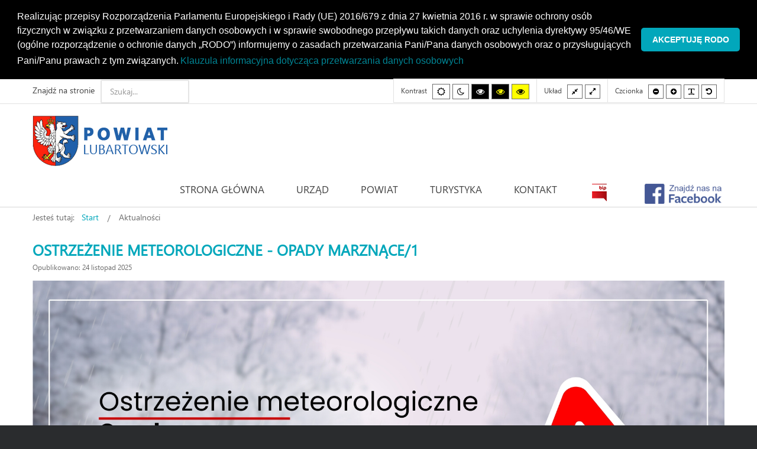

--- FILE ---
content_type: text/html; charset=utf-8
request_url: https://powiatlubartowski.pl/aktualnosci?start=55?3523?4430?5925&cookie_6666cd76f96956469e7be39d750cc7d9=accepted
body_size: 16856
content:
<!DOCTYPE html>
<html xmlns="http://www.w3.org/1999/xhtml" xml:lang="pl-pl" lang="pl-pl" dir="ltr">
<head>
		
<meta http-equiv="X-UA-Compatible" content="IE=edge">
<meta name="viewport" content="width=device-width, initial-scale=1.0" />
<meta charset="utf-8" />
	<base href="https://powiatlubartowski.pl/aktualnosci" />
	<meta name="generator" content="Joomla! - Open Source Content Management" />
	<title>Aktualności</title>
	<link href="/aktualnosci?cookie_6666cd76f96956469e7be39d750cc7d9=accepted&amp;format=feed&amp;type=rss" rel="alternate" type="application/rss+xml" title="RSS 2.0" />
	<link href="/aktualnosci?cookie_6666cd76f96956469e7be39d750cc7d9=accepted&amp;format=feed&amp;type=atom" rel="alternate" type="application/atom+xml" title="Atom 1.0" />
	<link href="/media/system/css/modal.css?6f1a47d8b170e9b55bbda3abe7b7798d" rel="stylesheet" />
	<link href="/media/com_attachments/css/attachments_hide.css" rel="stylesheet" />
	<link href="/media/com_attachments/css/attachments_list.css" rel="stylesheet" />
	<link href="/plugins/system/jce/css/content.css?6f1a47d8b170e9b55bbda3abe7b7798d" rel="stylesheet" />
	<link href="/plugins/system/ef4_jmframework/includes/assets/template/fontawesome/css/font-awesome.min.css" rel="stylesheet" />
	<link href="/templates/jm-commune-offices/css/bootstrap.26.css" rel="stylesheet" />
	<link href="/templates/jm-commune-offices/css/bootstrap_responsive.26.css" rel="stylesheet" />
	<link href="/templates/jm-commune-offices/css/template.26.css" rel="stylesheet" />
	<link href="/templates/jm-commune-offices/css/template_responsive.26.css" rel="stylesheet" />
	<link href="/templates/jm-commune-offices/css/extended_layouts.26.css" rel="stylesheet" />
	<link href="/templates/jm-commune-offices/css/font_switcher.26.css" rel="stylesheet" />
	<link href="/templates/jm-commune-offices/fonts/segoeui/font.css" rel="stylesheet" />
	<link href="/modules/mod_djimageslider/themes/default/css/djimageslider.css" rel="stylesheet" />
	<link href="/modules/mod_jm_social_icons/assets/default.css" rel="stylesheet" />
	<link href="/modules/mod_djmegamenu/assets/css/animations.css?v=4.0.0.pro" rel="stylesheet" />
	<link href="/modules/mod_djmegamenu/assets/css/offcanvas.css?v=4.0.0.pro" rel="stylesheet" />
	<link href="/modules/mod_djmegamenu/mobilethemes/light/djmobilemenu.css?v=4.0.0.pro" rel="stylesheet" />
	<link href="//maxcdn.bootstrapcdn.com/font-awesome/4.7.0/css/font-awesome.min.css" rel="stylesheet" />
	<link href="/media/com_finder/css/finder.css" rel="stylesheet" />
	<link href="/media/plg_system_kickgdpr/css/cookieconsent.min.css?6f1a47d8b170e9b55bbda3abe7b7798d" rel="stylesheet" />
	<link href="/templates/jm-commune-offices/css/djmegamenu.26.css" rel="stylesheet" />
	<link href="/templates/jm-commune-offices/css/custom.26.css" rel="stylesheet" />
	<style>
#scrollToTop {
	cursor: pointer;
	font-size: 0.9em;
	position: fixed;
	text-align: center;
	z-index: 9999;
	-webkit-transition: background-color 0.2s ease-in-out;
	-moz-transition: background-color 0.2s ease-in-out;
	-ms-transition: background-color 0.2s ease-in-out;
	-o-transition: background-color 0.2s ease-in-out;
	transition: background-color 0.2s ease-in-out;

	background: #121212;
	color: #b03434;
	border-radius: 0px;
	padding-left: 20px;
	padding-right: 20px;
	padding-top: 20px;
	padding-bottom: 20px;
	right: 20px; bottom: 20px;
}

#scrollToTop:hover {
	background: #02a7bb;
	color: #ffffff;
}

#scrollToTop > img {
	display: block;
	margin: 0 auto;
}		.dj-hideitem { display: none !important; }

		@media (min-width: 980px) {	
			#dj-megamenu202mobile { display: none; }
		}
		@media (max-width: 979px) {
			#dj-megamenu202, #dj-megamenu202sticky, #dj-megamenu202placeholder { display: none !important; }
		}
	
	</style>
	<script type="application/json" class="joomla-script-options new">{"csrf.token":"8ce8ad6bedf8d1d131d59682aacfc6b0","system.paths":{"root":"","base":""}}</script>
	<script src="/media/jui/js/jquery.min.js"></script>
	<script src="/media/jui/js/jquery-noconflict.js"></script>
	<script src="/media/system/js/mootools-core.js?6f1a47d8b170e9b55bbda3abe7b7798d"></script>
	<script src="/media/system/js/core.js?6f1a47d8b170e9b55bbda3abe7b7798d"></script>
	<script src="/media/system/js/mootools-more.js?6f1a47d8b170e9b55bbda3abe7b7798d"></script>
	<script src="/media/system/js/modal.js?6f1a47d8b170e9b55bbda3abe7b7798d"></script>
	<script src="/media/system/js/caption.js?6f1a47d8b170e9b55bbda3abe7b7798d"></script>
	<script src="/media/jui/js/jquery-migrate.min.js?6f1a47d8b170e9b55bbda3abe7b7798d"></script>
	<script src="/media/jui/js/bootstrap.min.js?6f1a47d8b170e9b55bbda3abe7b7798d"></script>
	<script src="/media/jui/js/jquery.ui.core.min.js?6f1a47d8b170e9b55bbda3abe7b7798d"></script>
	<script src="/media/jui/js/jquery.ui.sortable.min.js?6f1a47d8b170e9b55bbda3abe7b7798d"></script>
	<script src="/media/jui/js/jquery.autocomplete.min.js"></script>
	<script src="/media/plg_system_sl_scrolltotop/js/scrolltotop_jq.js"></script>
	<script src="/media/com_attachments/js/attachments_refresh.js"></script>
	<script src="/plugins/system/ef4_jmframework/includes/assets/template/js/layout.min.js"></script>
	<script src="/templates/jm-commune-offices/js/jquery.cookie.js"></script>
	<script src="/templates/jm-commune-offices/js/fontswitcher.js"></script>
	<script src="/templates/jm-commune-offices/js/pagesettings.js"></script>
	<script src="/templates/jm-commune-offices/js/jquery.countTo.js"></script>
	<script src="/templates/jm-commune-offices/js/scripts.js"></script>
	<script src="/media/djextensions/jquery-easing/jquery.easing.min.js"></script>
	<script src="/modules/mod_djimageslider/assets/js/slider.js?v=4.2"></script>
	<script src="/modules/mod_djmegamenu/assets/js/jquery.djmegamenu.js?v=4.0.0.pro" defer></script>
	<script src="/modules/mod_djmegamenu/assets/js/jquery.djmobilemenu.js?v=4.0.0.pro" defer></script>
	<script src="/media/plg_system_kickgdpr/js/cookieconsent.min.js?6f1a47d8b170e9b55bbda3abe7b7798d"></script>
	<script>
jQuery(document).ready(function() {
	jQuery(document.body).SLScrollToTop({
		'image':		'/images/top.png',
		'text':			'',
		'title':		'',
		'className':	'scrollToTop',
		'duration':		500
	});
});
		jQuery(function($) {
			SqueezeBox.initialize({});
			initSqueezeBox();
			$(document).on('subform-row-add', initSqueezeBox);

			function initSqueezeBox(event, container)
			{
				SqueezeBox.assign($(container || document).find('a.modal').get(), {
					parse: 'rel'
				});
			}
		});

		window.jModalClose = function () {
			SqueezeBox.close();
		};

		// Add extra modal close functionality for tinyMCE-based editors
		document.onreadystatechange = function () {
			if (document.readyState == 'interactive' && typeof tinyMCE != 'undefined' && tinyMCE)
			{
				if (typeof window.jModalClose_no_tinyMCE === 'undefined')
				{
					window.jModalClose_no_tinyMCE = typeof(jModalClose) == 'function'  ?  jModalClose  :  false;

					jModalClose = function () {
						if (window.jModalClose_no_tinyMCE) window.jModalClose_no_tinyMCE.apply(this, arguments);
						tinyMCE.activeEditor.windowManager.close();
					};
				}

				if (typeof window.SqueezeBoxClose_no_tinyMCE === 'undefined')
				{
					if (typeof(SqueezeBox) == 'undefined')  SqueezeBox = {};
					window.SqueezeBoxClose_no_tinyMCE = typeof(SqueezeBox.close) == 'function'  ?  SqueezeBox.close  :  false;

					SqueezeBox.close = function () {
						if (window.SqueezeBoxClose_no_tinyMCE)  window.SqueezeBoxClose_no_tinyMCE.apply(this, arguments);
						tinyMCE.activeEditor.windowManager.close();
					};
				}
			}
		};
		jQuery(window).on('load',  function() {
				new JCaption('img.caption');
			});jQuery(function($){ initTooltips(); $("body").on("subform-row-add", initTooltips); function initTooltips (event, container) { container = container || document;$(container).find(".hasTooltip").tooltip({"html": true,"container": "body"});} });
	(function(){
		var cb = function() {
			var add = function(css, id) {
				if(document.getElementById(id)) return;
				
				var l = document.createElement('link'); l.rel = 'stylesheet'; l.id = id; l.href = css;
				var h = document.getElementsByTagName('head')[0]; h.appendChild(l);
			}
			add('/media/djextensions/css/animate.min.css', 'animate_min_css');
			add('/media/djextensions/css/animate.ext.css', 'animate_ext_css');
		};
		var raf = requestAnimationFrame || mozRequestAnimationFrame || webkitRequestAnimationFrame || msRequestAnimationFrame;
		if (raf) raf(cb);
		else window.addEventListener('load', cb);
	})();
jQuery(document).ready(function() {
	var value, searchword = jQuery('#mod-finder-searchword');

		// Set the input value if not already set.
		if (!searchword.val())
		{
			searchword.val('Szukaj...');
		}

		// Get the current value.
		value = searchword.val();

		// If the current value equals the default value, clear it.
		searchword.on('focus', function()
		{	var el = jQuery(this);
			if (el.val() === 'Szukaj...')
			{
				el.val('');
			}
		});

		// If the current value is empty, set the previous value.
		searchword.on('blur', function()
		{	var el = jQuery(this);
			if (!el.val())
			{
				el.val(value);
			}
		});

		jQuery('#mod-finder-searchform').on('submit', function(e){
			e.stopPropagation();
			var advanced = jQuery('#mod-finder-advanced');
			// Disable select boxes with no value selected.
			if ( advanced.length)
			{
				advanced.find('select').each(function(index, el) {
					var el = jQuery(el);
					if(!el.val()){
						el.attr('disabled', 'disabled');
					}
				});
			}
		});
	var suggest = jQuery('#mod-finder-searchword').autocomplete({
		serviceUrl: '/component/finder/?task=suggestions.suggest&format=json&tmpl=component',
		paramName: 'q',
		minChars: 1,
		maxHeight: 400,
		width: 300,
		zIndex: 9999,
		deferRequestBy: 500
	});});// Start Cookie Alert
window.addEventListener("load", function(){
window.cookieconsent.initialise({
  "palette": {
    "popup": {
      "background": "#000000",
      "text": "#ffffff"
    },
    "button": {
      "background": "#02a7cc",
      "text": "#ffffff",
    }
  },
  "theme": "classic",
  "position": "top",
  "static": true,
  "type": "",
  "revokeBtn": "<div class=\"cc-revoke {{classes}}\">Cookie Policy</div>",
  "content": {
    "message": "Realizując przepisy Rozporządzenia Parlamentu Europejskiego i Rady (UE) 2016/679 z dnia 27 kwietnia 2016 r. w sprawie ochrony osób fizycznych w związku z przetwarzaniem danych osobowych i w sprawie swobodnego przepływu takich danych oraz uchylenia dyrektywy 95/46/WE (ogólne rozporządzenie o ochronie danych „RODO”) informujemy o zasadach przetwarzania Pani/Pana danych osobowych oraz o przysługujących Pani/Panu prawach z tym związanych.",
    "dismiss": "Akceptuję RODO",
    "allow": "Allow cookies",
    "deny": "Refuse cookies",
    "link": "Klauzula informacyjna dotycząca przetwarzania danych osobowych ",
    "imprint_link": "Imprint",
    "href": "/rodo",
  },
  "cookie": {
    "expiryDays": 7
  },
  "elements": {
    "messagelink": "<span id=\"cookieconsent:desc\" class=\"cc-message\">{{message}}<a aria-label=\"learn more about cookies\" role=\"button\" tabindex=\"0\" class=\"cc-link\" href=\"/rodo\" target=\"_self\">{{link}}</a></span>"
  },
  onInitialise: function (status) {
    handleCookies(status);
  },
  onStatusChange: function (status, chosenBefore) {
    handleCookies(status);
  },
  onRevokeChoice: function () {
    handleCookies(status);
  }
})});
// End Cookie Alert
function handleCookies(status){






}

// Init handleCookies if the user doesn't choose any options
if (document.cookie.split(';').filter(function(item) {
    return item.indexOf('cookieconsent_status=') >= 0
}).length == 0) {
  handleCookies('notset');
};
	</script>

<link href="https://powiatlubartowski.pl/images/favicon.ico" rel="Shortcut Icon" />
<script type="text/javascript">
	window.cookiePath = '/';
</script>
<script type="text/javascript" _DJCLEAN_></script><script type="text/javascript" src="https://powiatlubartowski.pl/components/com_bagallery/libraries/modal/ba_modal.js?2.3.1"></script><link rel="stylesheet" href="https://powiatlubartowski.pl/components/com_bagallery/assets/css/ba-style.css?2.3.1"><link rel="stylesheet" href="https://powiatlubartowski.pl/components/com_bagallery/assets/css/ba-effects.css?2.3.1"><script type="text/javascript" src="https://powiatlubartowski.pl/components/com_bagallery/libraries/ba_isotope/ba_isotope.js?2.3.1"></script><script type="text/javascript" src="https://powiatlubartowski.pl/components/com_bagallery/libraries/lazyload/jquery.lazyload.min.js?2.3.1"></script><script type="text/javascript" src="https://powiatlubartowski.pl/components/com_bagallery/assets/js/ba-gallery.js?2.3.1"></script></head>
<body class="   topbar2   "><div class="dj-offcanvas-wrapper"><div class="dj-offcanvas-pusher"><div class="dj-offcanvas-pusher-in">
  <div id="jm-allpage">
  	  		  		  			  		  			<header id="jm-bar" class="" role="banner" aria-label="Logo and navigation">
		<div id="jm-top-bar">
		<div id="jm-top-bar-in" class="container-fluid">
						<div id="jm-top-bar1" class="pull-left ">
				<div class="jm-module-raw ">
<form id="mod-finder-searchform" action="/component/finder/search" method="get" class="form-search">
	<div class="finder">
		<label for="mod-finder-searchword" class="finder">Znajdź na stronie</label><input type="text" name="q" id="mod-finder-searchword" class="search-query input-medium" size="100" value="" />
						<input type="hidden" name="Itemid" value="1022" />	</div>
</form>
</div>
			</div>
									<div id="jm-top-bar2" class="pull-right ">
								<div id="jm-page-settings" class="pull-right" role="navigation" aria-label="WCAG navigation">
					<ul class="nav menu">
												<li class="contrast">
							<ul>
								<li class="contrast-label"><span class="jm-separator">Kontrast</span></li>
								<li><button data-href="/aktualnosci?contrast=normal" class="jm-normal" title="Włącz tryb domyślny."><span class="fa fa-sun-o" aria-hidden="true"></span><span class="sr-only">Tryb domyślny</span></button></li>
																	<li><button data-href="/aktualnosci?contrast=night" class="jm-night" title="Włącz tryb nocny."><span class="fa fa-moon-o" aria-hidden="true"></span><span class="sr-only">Tryb nocny</span></button></li>
																									<li><button data-href="/aktualnosci?contrast=highcontrast" class="jm-highcontrast" title="Włącz wysoki kontrast /tryb czarno-biały."><span class="fa fa-eye" aria-hidden="true"></span><span class="sr-only">Wysoki kontrast /tryb czarno-biały.</span></button></li>
									<li><button data-href="/aktualnosci?contrast=highcontrast2" class="jm-highcontrast2" title="Włącz wysoki kontrast /tryb czarno-żółty."><span class="fa fa-eye" aria-hidden="true"></span><span class="sr-only">Wysoki kontrast /tryb czarno-żółty.</span></button></li>
									<li><button data-href="/aktualnosci?contrast=highcontrast3" class="jm-highcontrast3" title="Włącz wysoki kontrast /tryb żółto-czarny."><span class="fa fa-eye" aria-hidden="true"></span><span class="sr-only">Wysoki kontrast /tryb żółto-czarny.</span></button></li>
															</ul>
						</li>
																		<li class="container-width">
							<ul>
								<li class="width-label"><span class="jm-separator">Układ</span></li>
								<li><button data-href="/aktualnosci?width=fixed" class="jm-fixed" title="Włącz tryb stały."><span class="fa fa-compress" aria-hidden="true"></span><span class="sr-only">Tryb stały</span></button></li>
								<li><button data-href="/aktualnosci?width=wide" class="jm-wide" title="Włącz tryb szeroki."><span class="fa fa-expand" aria-hidden="true"></span><span class="sr-only">Tryb szeroki</span></button></li>
							</ul>
						</li>
																		<li class="resizer">
							<ul>
								<li class="resizer-label"><span class="jm-separator">Czcionka</span></li>
								<li><button data-href="/aktualnosci?fontsize=70" class="jm-font-smaller" title="Ustaw mniejszą czcionkę"><span class="fa fa-minus-circle" aria-hidden="true"></span><span class="sr-only">Mniejsza czcionka</span></button></li>
								<li><button data-href="/aktualnosci?fontsize=130" class="jm-font-larger" title="Ustaw większą czcionkę"><span class="fa fa-plus-circle" aria-hidden="true"></span><span class="sr-only">Większa czcionka</span></button></li>
								<li><button class="jm-font-readable"><span class="fa fa-text-width" aria-hidden="true"></span><span class="sr-only">PLG_SYSTEM_JMFRAMEWORK_CONFIG_READABLE_FONT_LABEL</span></button></li>
								<li><button data-href="/aktualnosci?fontsize=100" class="jm-font-normal" title="Ustaw domyślną czcionkę"><span class="fa fa-undo" aria-hidden="true"></span><span class="sr-only">Domyślna czcionka</span></button></li>
							</ul>
						</li>
											</ul>
				</div>
								
			</div>
					</div>
	</div>
			<div id="jm-logo-nav">
		<div id="jm-logo-nav-in" class="container-fluid">
						<div id="jm-logo-sitedesc" class="pull-left">
								<div id="jm-logo">
					<a href="https://powiatlubartowski.pl/">
												<img src="https://powiatlubartowski.pl/images/logo_powiat2.png" alt="Powiat Lubartowski" />
											</a>
				</div>
											</div>
									<nav id="jm-top-menu" class="pull-right "  tabindex="-1" role="navigation" aria-label="Main menu navigation">
				<div class="jm-module-raw ">
<div class="dj-megamenu-wrapper">

<div id="dj-megamenu202sticky" class="dj-megamenu dj-megamenu-override  dj-megamenu-sticky" style="display: none;">
			<div id="dj-megamenu202stickylogo" class="dj-stickylogo dj-align-left">
			<a href="https://powiatlubartowski.pl/">
				<img src="/images/logo-small.png" alt="Starostwo Powiatowe w Lubartowie" />
			</a>
		</div>
	</div>

<ul id="dj-megamenu202" class="dj-megamenu dj-megamenu-override horizontalMenu "
	data-options='{"wrap":"jm-top-menu","animIn":"zoomIn","animOut":"zoomOut","animSpeed":"fast","openDelay":"0","closeDelay":"250","event":"mouseenter","fixed":"1","offset":"0","theme":"override","direction":"ltr","wcag":"1"}' data-trigger="979">
<li class="dj-up itemid435 first"><a class="dj-up_a  " href="/" ><span >Strona główna</span></a></li><li class="dj-up itemid973 parent separator"><a class="dj-up_a  "   tabindex="0"><span class="dj-drop" >Urząd<em class="arrow" aria-hidden="true"></em></span></a><div class="dj-subwrap  single_column subcols1" style=""><div class="dj-subwrap-in" style="width:280px;"><div class="dj-subcol" style="width:280px"><ul class="dj-submenu"><li class="itemid995 first"><a href="/urzad/informacje-ogolne" >Informacje ogólne</a></li><li class="itemid996"><a href="https://splubartow.bip.lubelskie.pl/index.php?id=54" >Poradnik interesanta</a></li><li class="itemid997"><a href="/urzad/e-uslugi" >E-usługi</a></li><li class="itemid1172"><a href="/urzad/kolejkomat" >Kolejkomat</a></li><li class="itemid998"><a href="/urzad/jednostki-organizacyjne" >Jednostki organizacyjne</a></li><li class="itemid999"><a href="/urzad/powiatowy-rzecznik-konsumentow" >Powiatowy Rzecznik Konsumentów</a></li><li class="itemid1000"><a href="/urzad/nieodplatna-pomoc-prawna" >Nieodpłatna pomoc prawna</a></li><li class="itemid1223"><a href="/urzad/patronat-starosty" >Patronat Starosty</a></li></ul></div><div style="clear:both;height:0"></div></div></div></li><li class="dj-up itemid972 parent separator"><a class="dj-up_a  "   tabindex="0"><span class="dj-drop" >Powiat<em class="arrow" aria-hidden="true"></em></span></a><div class="dj-subwrap  multiple_cols subcols2" style=""><div class="dj-subwrap-in" style="width:560px;"><div class="dj-subcol" style="width:280px"><ul class="dj-submenu"><li class="itemid1162 first"><a href="/powiat/uslugi-transportowe-o-charakterze-uzytecznosci-publicznej" >Transport publiczny </a></li><li class="itemid1163"><a href="/powiat/rozklad-jazdy" >Rozkład jazdy autobusów</a></li><li class="itemid1168 parent separator"><a class="dj-more "   tabindex="0">OCHRONA ŚRODOWISKA<em class="arrow" aria-hidden="true"></em></a><div class="dj-subwrap  single_column subcols1" style=""><div class="dj-subwrap-in" style="width:280px;"><div class="dj-subcol" style="width:280px"><ul class="dj-submenu"><li class="itemid1169 first"><a href="http://powiatlubartowski.rios.pl/" target="_blank" >Rejestr informacji o środowisku</a></li><li class="itemid1170"><a href="/powiat/ochrona-srodowiska/szkody-lowieckie" >Szkody łowieckie</a></li></ul></div><div style="clear:both;height:0"></div></div></div></li><li class="itemid988"><a href="/powiat/polozenie" >Położenie</a></li><li class="itemid986"><a href="/powiat/historia" >Historia</a></li><li class="itemid989"><a href="/powiat/gminy-powiatu" >Gminy Powiatu</a></li><li class="itemid990"><a href="/powiat/herb-i-flaga" >Herb i flaga</a></li></ul></div><div class="dj-subcol" style="width:280px"><ul class="dj-submenu"><li class="itemid991 first"><a href="/powiat/zarzad-powiatu" >Zarząd Powiatu</a></li><li class="itemid993 parent separator"><a class="dj-more "   tabindex="0">Rada Powiatu<em class="arrow" aria-hidden="true"></em></a><div class="dj-subwrap  single_column subcols1" style=""><div class="dj-subwrap-in" style="width:280px;"><div class="dj-subcol" style="width:280px"><ul class="dj-submenu"><li class="itemid1146 first"><a href="/powiat/rada-powiatu/sklad-rady-powiatu" >Skład Rady Powiatu</a></li><li class="itemid1147"><a href="https://splubartow.bip.lubelskie.pl/index.php?id=477" target="_blank" >Transmisja Sesji Rady Powiatu</a></li></ul></div><div style="clear:both;height:0"></div></div></div></li><li class="itemid992"><a href="/powiat/projekty-unijne" >Projekty Unijne</a></li><li class="itemid1225"><a href="/powiat/fundusze-europejskie" >Fundusze Europejskie dla Lubelskiego 2021-2027</a></li><li class="itemid1152 parent separator"><a class="dj-more "   tabindex="0">Organizacje Pozarządowe<em class="arrow" aria-hidden="true"></em></a><div class="dj-subwrap  single_column subcols1" style=""><div class="dj-subwrap-in" style="width:280px;"><div class="dj-subcol" style="width:280px"><ul class="dj-submenu"><li class="itemid1153 first"><a href="/powiat/organizacje-pozarzadowe/baza-organizacji-pozarzadowych" >Wykaz Organizacji Pozarządowych</a></li><li class="itemid1154"><a href="/powiat/organizacje-pozarzadowe/ogloszenia-dla-organizacji-pozarzadowych" >Ogłoszenia dla Organizacji Pozarządowych</a></li></ul></div><div style="clear:both;height:0"></div></div></div></li><li class="itemid1148"><a href="/powiat/inwestycje" >Inwestycje</a></li><li class="itemid1178 parent separator"><a class="dj-more "   tabindex="0">Państwowe Fundusze Celowe /Budżet Państwa<em class="arrow" aria-hidden="true"></em></a><div class="dj-subwrap  single_column subcols1" style=""><div class="dj-subwrap-in" style="width:280px;"><div class="dj-subcol" style="width:280px"><ul class="dj-submenu"><li class="itemid1156 first"><a href="/powiat/panstwowe-fundusze-celowe/fundusz-drog-samorzadowych" >Fundusz Dróg Samorządowych</a></li><li class="itemid1179"><a href="/powiat/panstwowe-fundusze-celowe/rzadowy-fundusz-rozwoju-drog" >Rządowy Fundusz Rozwoju Dróg</a></li><li class="itemid1215"><a href="/powiat/panstwowe-fundusze-celowe/scalanie-gruntow-wyprzedzajace-finansowanie" >SCALANIE GRUNTÓW – WYPRZEDZAJĄCE FINANSOWANIE</a></li><li class="itemid1224"><a href="/powiat/panstwowe-fundusze-celowe/polski-lad" >Rządowy Fundusz Polski Ład: Program Inwestycji Strategicznych</a></li><li class="itemid1230"><a href="/powiat/panstwowe-fundusze-celowe/dofinansowanie-wynagrodzen-pracownikow-jednostek-organizacyjnych-pomocy-spolecznej-w-postaci-dodatku-motywacyjnego-na-lata-2024-2027" >Dofinansowanie wynagrodzeń pracowników jednostek organizacyjnych pomocy społecznej w postaci dodatku motywacyjnego na lata 2024 – 2027</a></li><li class="itemid1217"><a href="/powiat/panstwowe-fundusze-celowe/inne" >INNE</a></li></ul></div><div style="clear:both;height:0"></div></div></div></li><li class="itemid1228 parent separator"><a class="dj-more "   tabindex="0">Projekty zrealizowane<em class="arrow" aria-hidden="true"></em></a><div class="dj-subwrap  single_column subcols1" style=""><div class="dj-subwrap-in" style="width:280px;"><div class="dj-subcol" style="width:280px"><ul class="dj-submenu"><li class="itemid1229 first"><a href="/powiat/projekty-zrealizowane/doortodoor" >USŁUGI INDYWIDUALNEGO TRANSPORTU DOOR-TO-DOOR</a></li></ul></div><div style="clear:both;height:0"></div></div></div></li></ul></div><div style="clear:both;height:0"></div></div></div></li><li class="dj-up itemid974 parent separator"><a class="dj-up_a  "   tabindex="0"><span class="dj-drop" >Turystyka<em class="arrow" aria-hidden="true"></em></span></a><div class="dj-subwrap  single_column subcols1" style=""><div class="dj-subwrap-in" style="width:280px;"><div class="dj-subcol" style="width:280px"><ul class="dj-submenu"><li class="itemid1002 first"><a href="/turystyka/atrakcje-turystyczne" >Atrakcje turystyczne</a></li><li class="itemid1003"><a href="/turystyka/zabytki" >Zabytki</a></li><li class="itemid1004"><a href="/turystyka/szlaki-turystyczne" >Szlaki turystyczne</a></li><li class="itemid1005"><a href="/turystyka/galeria" >Galeria</a></li></ul></div><div style="clear:both;height:0"></div></div></div></li><li class="dj-up itemid975"><a class="dj-up_a  " href="/kontakt" ><span >Kontakt</span></a></li><li class="dj-up itemid1046"><a class="dj-up_a  " href="https://splubartow.bip.lubelskie.pl" target="_blank" ><span >&nbsp;<img class="dj-icon" src="/images/bip-small.png" alt="BIP" />&nbsp;</span></a></li><li class="dj-up itemid1226"><a class="dj-up_a  " href="https://www.facebook.com/PowiatLubartowskiSerwisInformacyjny/" target="_blank" ><span >&nbsp;<img class="dj-icon" src="/images/fb-logo2.png" alt="FB" />&nbsp;</span></a></li></ul>


	<div id="dj-megamenu202mobile" class="dj-megamenu-offcanvas dj-megamenu-offcanvas-light ">
		<a href="#" class="dj-mobile-open-btn" aria-label="Open mobile menu"><span class="fa fa-bars" aria-hidden="true"></span></a>		
		<aside id="dj-megamenu202offcanvas" class="dj-offcanvas dj-offcanvas-light " data-effect="3">
			<div class="dj-offcanvas-top">
				<a href="#" class="dj-offcanvas-close-btn" aria-label="Close mobile menu"><span class="fa fa-close" aria-hidden="true"></span></a>
			</div>
							<div class="dj-offcanvas-logo">
					<a href="https://powiatlubartowski.pl/">
						<img src="/images/logo.png" alt="Starostwo Powiatowe w Lubartowie" />
					</a>
				</div>
						
						
			<div class="dj-offcanvas-content">			
				<ul class="dj-mobile-nav dj-mobile-light ">
<li class="dj-mobileitem itemid-435"><a href="/" >Strona główna</a></li><li class="dj-mobileitem itemid-973 divider deeper parent"><a   tabindex="0">Urząd</a><ul class="dj-mobile-nav-child"><li class="dj-mobileitem itemid-995"><a href="/urzad/informacje-ogolne" >Informacje ogólne</a></li><li class="dj-mobileitem itemid-996"><a href="https://splubartow.bip.lubelskie.pl/index.php?id=54" >Poradnik interesanta</a></li><li class="dj-mobileitem itemid-997"><a href="/urzad/e-uslugi" >E-usługi</a></li><li class="dj-mobileitem itemid-1172"><a href="/urzad/kolejkomat" >Kolejkomat</a></li><li class="dj-mobileitem itemid-998"><a href="/urzad/jednostki-organizacyjne" >Jednostki organizacyjne</a></li><li class="dj-mobileitem itemid-999"><a href="/urzad/powiatowy-rzecznik-konsumentow" >Powiatowy Rzecznik Konsumentów</a></li><li class="dj-mobileitem itemid-1000"><a href="/urzad/nieodplatna-pomoc-prawna" >Nieodpłatna pomoc prawna</a></li><li class="dj-mobileitem itemid-1223"><a href="/urzad/patronat-starosty" >Patronat Starosty</a></li></ul></li><li class="dj-mobileitem itemid-972 divider deeper parent"><a   tabindex="0">Powiat</a><ul class="dj-mobile-nav-child"><li class="dj-mobileitem itemid-1162"><a href="/powiat/uslugi-transportowe-o-charakterze-uzytecznosci-publicznej" >Transport publiczny </a></li><li class="dj-mobileitem itemid-1163"><a href="/powiat/rozklad-jazdy" >Rozkład jazdy autobusów</a></li><li class="dj-mobileitem itemid-1168 divider deeper parent"><a   tabindex="0">OCHRONA ŚRODOWISKA</a><ul class="dj-mobile-nav-child"><li class="dj-mobileitem itemid-1169"><a href="http://powiatlubartowski.rios.pl/" target="_blank" >Rejestr informacji o środowisku</a></li><li class="dj-mobileitem itemid-1170"><a href="/powiat/ochrona-srodowiska/szkody-lowieckie" >Szkody łowieckie</a></li></ul></li><li class="dj-mobileitem itemid-988"><a href="/powiat/polozenie" >Położenie</a></li><li class="dj-mobileitem itemid-986"><a href="/powiat/historia" >Historia</a></li><li class="dj-mobileitem itemid-989"><a href="/powiat/gminy-powiatu" >Gminy Powiatu</a></li><li class="dj-mobileitem itemid-990"><a href="/powiat/herb-i-flaga" >Herb i flaga</a></li><li class="dj-mobileitem itemid-991"><a href="/powiat/zarzad-powiatu" >Zarząd Powiatu</a></li><li class="dj-mobileitem itemid-993 divider deeper parent"><a   tabindex="0">Rada Powiatu</a><ul class="dj-mobile-nav-child"><li class="dj-mobileitem itemid-1146"><a href="/powiat/rada-powiatu/sklad-rady-powiatu" >Skład Rady Powiatu</a></li><li class="dj-mobileitem itemid-1147"><a href="https://splubartow.bip.lubelskie.pl/index.php?id=477" target="_blank" >Transmisja Sesji Rady Powiatu</a></li></ul></li><li class="dj-mobileitem itemid-992"><a href="/powiat/projekty-unijne" >Projekty Unijne</a></li><li class="dj-mobileitem itemid-1225"><a href="/powiat/fundusze-europejskie" >Fundusze Europejskie dla Lubelskiego 2021-2027</a></li><li class="dj-mobileitem itemid-1152 divider deeper parent"><a   tabindex="0">Organizacje Pozarządowe</a><ul class="dj-mobile-nav-child"><li class="dj-mobileitem itemid-1153"><a href="/powiat/organizacje-pozarzadowe/baza-organizacji-pozarzadowych" >Wykaz Organizacji Pozarządowych</a></li><li class="dj-mobileitem itemid-1154"><a href="/powiat/organizacje-pozarzadowe/ogloszenia-dla-organizacji-pozarzadowych" >Ogłoszenia dla Organizacji Pozarządowych</a></li></ul></li><li class="dj-mobileitem itemid-1148"><a href="/powiat/inwestycje" >Inwestycje</a></li><li class="dj-mobileitem itemid-1178 divider deeper parent"><a   tabindex="0">Państwowe Fundusze Celowe /Budżet Państwa</a><ul class="dj-mobile-nav-child"><li class="dj-mobileitem itemid-1156"><a href="/powiat/panstwowe-fundusze-celowe/fundusz-drog-samorzadowych" >Fundusz Dróg Samorządowych</a></li><li class="dj-mobileitem itemid-1179"><a href="/powiat/panstwowe-fundusze-celowe/rzadowy-fundusz-rozwoju-drog" >Rządowy Fundusz Rozwoju Dróg</a></li><li class="dj-mobileitem itemid-1215"><a href="/powiat/panstwowe-fundusze-celowe/scalanie-gruntow-wyprzedzajace-finansowanie" >SCALANIE GRUNTÓW – WYPRZEDZAJĄCE FINANSOWANIE</a></li><li class="dj-mobileitem itemid-1224"><a href="/powiat/panstwowe-fundusze-celowe/polski-lad" >Rządowy Fundusz Polski Ład: Program Inwestycji Strategicznych</a></li><li class="dj-mobileitem itemid-1230"><a href="/powiat/panstwowe-fundusze-celowe/dofinansowanie-wynagrodzen-pracownikow-jednostek-organizacyjnych-pomocy-spolecznej-w-postaci-dodatku-motywacyjnego-na-lata-2024-2027" >Dofinansowanie wynagrodzeń pracowników jednostek organizacyjnych pomocy społecznej w postaci dodatku motywacyjnego na lata 2024 – 2027</a></li><li class="dj-mobileitem itemid-1217"><a href="/powiat/panstwowe-fundusze-celowe/inne" >INNE</a></li></ul></li><li class="dj-mobileitem itemid-1228 divider deeper parent"><a   tabindex="0">Projekty zrealizowane</a><ul class="dj-mobile-nav-child"><li class="dj-mobileitem itemid-1229"><a href="/powiat/projekty-zrealizowane/doortodoor" >USŁUGI INDYWIDUALNEGO TRANSPORTU DOOR-TO-DOOR</a></li></ul></li></ul></li><li class="dj-mobileitem itemid-974 divider deeper parent"><a   tabindex="0">Turystyka</a><ul class="dj-mobile-nav-child"><li class="dj-mobileitem itemid-1002"><a href="/turystyka/atrakcje-turystyczne" >Atrakcje turystyczne</a></li><li class="dj-mobileitem itemid-1003"><a href="/turystyka/zabytki" >Zabytki</a></li><li class="dj-mobileitem itemid-1004"><a href="/turystyka/szlaki-turystyczne" >Szlaki turystyczne</a></li><li class="dj-mobileitem itemid-1005"><a href="/turystyka/galeria" >Galeria</a></li></ul></li><li class="dj-mobileitem itemid-975"><a href="/kontakt" >Kontakt</a></li><li class="dj-mobileitem itemid-1046"><a href="https://splubartow.bip.lubelskie.pl" target="_blank" >&nbsp;<img src="/images/bip-small.png" alt="BIP" />&nbsp;</a></li><li class="dj-mobileitem itemid-1226"><a href="https://www.facebook.com/PowiatLubartowskiSerwisInformacyjny/" target="_blank" >&nbsp;<img src="/images/fb-logo2.png" alt="FB" />&nbsp;</a></li></ul>
			</div>
			
						
			<div class="dj-offcanvas-end" tabindex="0"></div>
		</aside>
	</div>


</div></div>
			</nav>
					</div>
	</div>
	</header>
  		  			  		  			<div id="jm-main" tabindex="-1">
	<div class="container-fluid">
				<div class="row-fluid">
			<div id="jm-breadcrumbs" class="span12 " role="navigation" aria-label="Breadcrumb navigation">
				<div class="jm-module "><div class="jm-module-in"><div class="jm-module-content clearfix notitle"><div aria-label="Breadcrumbs" role="navigation">
	<ul itemscope itemtype="https://schema.org/BreadcrumbList" class="breadcrumb">
					<li>
				Jesteś tutaj: &#160;
			</li>
		
						<li itemprop="itemListElement" itemscope itemtype="https://schema.org/ListItem">
											<a itemprop="item" href="/" class="pathway"><span itemprop="name">Start</span></a>
					
											<span class="divider">
							<img src="/templates/jm-commune-offices/images/system/arrow.png" alt="" />						</span>
										<meta itemprop="position" content="1">
				</li>
							<li itemprop="itemListElement" itemscope itemtype="https://schema.org/ListItem" class="active">
					<span itemprop="name">
						Aktualności					</span>
					<meta itemprop="position" content="2">
				</li>
				</ul>
</div>
</div></div></div>
			</div>
		</div>
				<div class="row-fluid">
			<div id="jm-content" class="span12" data-xtablet="span12" data-tablet="span12" data-mobile="span12">
												<main id="jm-maincontent" role="main">
					<div class="blog" itemscope itemtype="https://schema.org/Blog">
	
		
	
	
	
		
	
																	<div class="items-row cols-1 row-0 row-fluid clearfix">
						<div class="span12">
				<div class="item column-1"
					itemprop="blogPost" itemscope itemtype="https://schema.org/BlogPosting">
					

	<div class="page-header">
					<h2 itemprop="name">
									<a href="/aktualnosci/1795-ostrzezenie-meteorologiczne-opady-marznace-1" itemprop="url">
						Ostrzeżenie meteorologiczne - Opady marznące/1					</a>
							</h2>
				
		
				
			</div>



			<dl class="article-info muted">

		
			<dt class="article-info-term">
									Szczegóły							</dt>

			
			
			
			
										<dd class="published">
				<span class="icon-calendar" aria-hidden="true"></span>
				<time datetime="2025-11-24T12:49:32+01:00" itemprop="datePublished">
					Opublikowano: 24 listopad 2025				</time>
			</dd>			
		
					
			
						</dl>




<p><a href="/images/PLAKATY/LUW_0608_OM_20251124105953216.pdf"><img src="/images/ostrzezenie_opady_marznące_.jpg" alt="ostrzezenie meteo" width="1243" height="742" style="display: block; margin-left: auto; margin-right: auto;" /></a></p> <div class="attachmentsContainer">

<div class="attachmentsList" id="attachmentsList_com_content_article_1795"></div>

</div>



				</div>
				<!-- end item -->
							</div><!-- end span -->
							</div><!-- end row -->
																			<div class="items-row cols-1 row-1 row-fluid clearfix">
						<div class="span12">
				<div class="item column-1"
					itemprop="blogPost" itemscope itemtype="https://schema.org/BlogPosting">
					

	<div class="page-header">
					<h2 itemprop="name">
									<a href="/aktualnosci/1794-dzien-pracownika-socjalnego-25" itemprop="url">
						Dzień Pracownika Socjalnego					</a>
							</h2>
				
		
				
			</div>



			<dl class="article-info muted">

		
			<dt class="article-info-term">
									Szczegóły							</dt>

			
			
			
			
										<dd class="published">
				<span class="icon-calendar" aria-hidden="true"></span>
				<time datetime="2025-11-21T15:16:30+01:00" itemprop="datePublished">
					Opublikowano: 21 listopad 2025				</time>
			</dd>			
		
					
			
						</dl>

		<div class="pull-left item-image">
			<a href="/aktualnosci/1794-dzien-pracownika-socjalnego-25"><img
			 src="/images/PLAKATY/Nowe/2_DPS.jpg" alt="" itemprop="thumbnailUrl"/></a>
		</div>



<p>W piątek 21 listopada w Sali Rycerskiej odbyło się spotkanie z przedstawicielami pracowników socjalnych z jednostek podległych Starostwu Powiatowemu w Lubartowie. Okazją do wydarzenia był obchodzony 21 listopada – Dzień Pracownika Socjalnego.</p>
<p>W imieniu własnym oraz władz powiatu życzenia i wyrazy uznania złożył <strong>Wicestarosta Lubartowski Fryderyk Puła.</strong> Do podziękowań dołączyli również <strong>Członek Zarządu Powiatu Sebastian Wysok</strong> oraz kierownik Wydziału Spraw Społecznych Jerzy Piekarczyk.</p>
<p>Pracownicy otrzymali dyplomy uznania, stanowiące wyraz wdzięczności za ich codzienną, pełną zaangażowania służbę drugiemu człowiekowi. Podkreślano, że praca socjalna wymaga nie tylko wiedzy i profesjonalizmu, ale także empatii, cierpliwości i otwartego serca.</p>
<p>Na zakończenie na uczestników czekała słodka niespodzianka – okolicznościowy tort, który stał się miłym zwieńczeniem uroczystości.</p>
<p>Jeszcze raz życzymy wielu sił, satysfakcji z wykonywanej pracy oraz nieustającej motywacji do niesienia dobra innym.</p>
<p>&nbsp;</p>
<p><div class='ba-gallery ' data-gallery='713' style="background-color:rgba(0,0,0,0.9);"><div id="ba-notification" class="gallery-notification"><i class="zmdi zmdi-close"></i><h4>Error</h4><p></p></div><div class="modal-scrollable" style="display:none;"><div class="ba-modal gallery-modal " style="display:none"><div class="ba-modal-header row-fluid" style="box-shadow: inset 0px 130px 100px -125px rgba(0,0,0,0.9);"><div class="ba-modal-title" ><h3 class="modal-title" style="color:rgba(255, 255, 255, 1);">Aktualności</h3></div><div class="ba-center-icons"></div><div class="ba-right-icons"><div class="header-icons"><i class="ba-icon-close zmdi zmdi-close" style="color:rgba(255, 255, 255, 1)"></i></div></div></div><div class="ba-modal-body"><div class="modal-image"><input type="hidden" class="ba-juri" value="https://powiatlubartowski.pl/"></div><div class="description-wrapper"></div></div></div><input type='hidden' class='lightbox-options' value='{"lightbox_border":"rgba(255, 255, 255, 1)","lightbox_bg":"#000000","lightbox_bg_transparency":"0.9","display_likes":"","display_header":"1","display_zoom":"1","lightbox_display_title":"1","lightbox_width":"","auto_resize":1,"disable_lightbox":"0","twitter_share":"1","odnoklassniki_share":"1","description_position":"below","facebook_share":"1","pinterest_share":"1","linkedin_share":"1","vkontakte_share":"1","display_download":"1","enable_alias":"1","display_fullscreen":"1","header_icons_color":"rgba(255, 255, 255, 1)"}'><div class="modal-nav" style="display:none"><i class="ba-left-action zmdi zmdi-chevron-left" style="color:rgba(255, 255, 255, 1); background-color:rgba(35, 35, 35, 1)"></i><i class="ba-right-action zmdi zmdi-chevron-right" style="color:rgba(255, 255, 255, 1); background-color:rgba(35, 35, 35, 1)"></i></div></div><div class="ba-gallery-row-wrapper"><div class='ba-gallery-content-wrapper'><div class='ba-gallery-content'><div class='row-fluid'><div class='span12 ba-gallery-grid css-style-1'><div class='ba-gallery-items category-0 category-1' style='display: none;'><span data-href='https://powiatlubartowski.pl/aktualnosci?start=55?3523?4430?5925&cookie_6666cd76f96956469e7be39d750cc7d9=accepted?14149' class='ba-gallery-image-link'></span><div class='ba-image'><img src='https://powiatlubartowski.pl/images/bagallery/gallery-713/thumbnail/category-1/2-1-1.jpg?1763734653' data-width="900" data-height="600" alt=''><div class='ba-caption'><div class='ba-caption-content'><p class='image-category'>Dzień Pracownika Socjalnego 25</p></div></div><input type='hidden' class='image-id' data-id='ba-image-14149' value='{"id":"14149","form_id":"713","category":"category-1","name":"2-1-1.jpg","path":"\/images\/bagallery\/original\/2-1-1.jpg","url":"https:\/\/powiatlubartowski.pl\/images\/bagallery\/original\/2-1-1.jpg","thumbnail_url":"\/images\/bagallery\/gallery-713\/thumbnail\/category-1\/2-1-1.jpg","title":"","short":"","alt":"","description":"","link":"","video":"","settings":null,"likes":"0","imageId":"25","target":"blank","lightboxUrl":"","watermark_name":"2-1-1.jpg","hideInAll":"0","suffix":""}'></div></div><div class='ba-gallery-items category-0 category-1' style='display: none;'><span data-href='https://powiatlubartowski.pl/aktualnosci?start=55?3523?4430?5925&cookie_6666cd76f96956469e7be39d750cc7d9=accepted?14150' class='ba-gallery-image-link'></span><div class='ba-image'><img src='https://powiatlubartowski.pl/images/bagallery/gallery-713/thumbnail/category-1/2_DPS.jpg?1763734653' data-width="901" data-height="600" alt=''><div class='ba-caption'><div class='ba-caption-content'><p class='image-category'>Dzień Pracownika Socjalnego 25</p></div></div><input type='hidden' class='image-id' data-id='ba-image-14150' value='{"id":"14150","form_id":"713","category":"category-1","name":"2_DPS.jpg","path":"\/images\/bagallery\/original\/2_DPS.jpg","url":"https:\/\/powiatlubartowski.pl\/images\/bagallery\/original\/2_DPS.jpg","thumbnail_url":"\/images\/bagallery\/gallery-713\/thumbnail\/category-1\/2_DPS.jpg","title":"","short":"","alt":"","description":"","link":"","video":"","settings":null,"likes":"0","imageId":"24","target":"blank","lightboxUrl":"","watermark_name":"2_DPS.jpg","hideInAll":"0","suffix":""}'></div></div><div class='ba-gallery-items category-0 category-1' style='display: none;'><span data-href='https://powiatlubartowski.pl/aktualnosci?start=55?3523?4430?5925&cookie_6666cd76f96956469e7be39d750cc7d9=accepted?14151' class='ba-gallery-image-link'></span><div class='ba-image'><img src='https://powiatlubartowski.pl/images/bagallery/gallery-713/thumbnail/category-1/5-7-3.jpg?1763734653' data-width="824" data-height="600" alt=''><div class='ba-caption'><div class='ba-caption-content'><p class='image-category'>Dzień Pracownika Socjalnego 25</p></div></div><input type='hidden' class='image-id' data-id='ba-image-14151' value='{"id":"14151","form_id":"713","category":"category-1","name":"5-7-3.jpg","path":"\/images\/bagallery\/original\/5-7-3.jpg","url":"https:\/\/powiatlubartowski.pl\/images\/bagallery\/original\/5-7-3.jpg","thumbnail_url":"\/images\/bagallery\/gallery-713\/thumbnail\/category-1\/5-7-3.jpg","title":"","short":"","alt":"","description":"","link":"","video":"","settings":null,"likes":"0","imageId":"23","target":"blank","lightboxUrl":"","watermark_name":"5-7-3.jpg","hideInAll":"0","suffix":""}'></div></div><div class='ba-gallery-items category-0 category-1' style='display: none;'><span data-href='https://powiatlubartowski.pl/aktualnosci?start=55?3523?4430?5925&cookie_6666cd76f96956469e7be39d750cc7d9=accepted?14152' class='ba-gallery-image-link'></span><div class='ba-image'><img src='https://powiatlubartowski.pl/images/bagallery/gallery-713/thumbnail/category-1/8-2-7-4.jpg?1763734653' data-width="845" data-height="600" alt=''><div class='ba-caption'><div class='ba-caption-content'><p class='image-category'>Dzień Pracownika Socjalnego 25</p></div></div><input type='hidden' class='image-id' data-id='ba-image-14152' value='{"id":"14152","form_id":"713","category":"category-1","name":"8-2-7-4.jpg","path":"\/images\/bagallery\/original\/8-2-7-4.jpg","url":"https:\/\/powiatlubartowski.pl\/images\/bagallery\/original\/8-2-7-4.jpg","thumbnail_url":"\/images\/bagallery\/gallery-713\/thumbnail\/category-1\/8-2-7-4.jpg","title":"","short":"","alt":"","description":"","link":"","video":"","settings":null,"likes":"0","imageId":"22","target":"blank","lightboxUrl":"","watermark_name":"8-2-7-4.jpg","hideInAll":"0","suffix":""}'></div></div><div class='ba-gallery-items category-0 category-1' style='display: none;'><span data-href='https://powiatlubartowski.pl/aktualnosci?start=55?3523?4430?5925&cookie_6666cd76f96956469e7be39d750cc7d9=accepted?14153' class='ba-gallery-image-link'></span><div class='ba-image'><img src='https://powiatlubartowski.pl/images/bagallery/gallery-713/thumbnail/category-1/9-0-3-5.jpg?1763734653' data-width="900" data-height="600" alt=''><div class='ba-caption'><div class='ba-caption-content'><p class='image-category'>Dzień Pracownika Socjalnego 25</p></div></div><input type='hidden' class='image-id' data-id='ba-image-14153' value='{"id":"14153","form_id":"713","category":"category-1","name":"9-0-3-5.jpg","path":"\/images\/bagallery\/original\/9-0-3-5.jpg","url":"https:\/\/powiatlubartowski.pl\/images\/bagallery\/original\/9-0-3-5.jpg","thumbnail_url":"\/images\/bagallery\/gallery-713\/thumbnail\/category-1\/9-0-3-5.jpg","title":"","short":"","alt":"","description":"","link":"","video":"","settings":null,"likes":"0","imageId":"21","target":"blank","lightboxUrl":"","watermark_name":"9-0-3-5.jpg","hideInAll":"0","suffix":""}'></div></div><div class='ba-gallery-items category-0 category-1' style='display: none;'><span data-href='https://powiatlubartowski.pl/aktualnosci?start=55?3523?4430?5925&cookie_6666cd76f96956469e7be39d750cc7d9=accepted?14154' class='ba-gallery-image-link'></span><div class='ba-image'><img src='https://powiatlubartowski.pl/images/bagallery/gallery-713/thumbnail/category-1/2-7-7-6.jpg?1763734653' data-width="916" data-height="600" alt=''><div class='ba-caption'><div class='ba-caption-content'><p class='image-category'>Dzień Pracownika Socjalnego 25</p></div></div><input type='hidden' class='image-id' data-id='ba-image-14154' value='{"id":"14154","form_id":"713","category":"category-1","name":"2-7-7-6.jpg","path":"\/images\/bagallery\/original\/2-7-7-6.jpg","url":"https:\/\/powiatlubartowski.pl\/images\/bagallery\/original\/2-7-7-6.jpg","thumbnail_url":"\/images\/bagallery\/gallery-713\/thumbnail\/category-1\/2-7-7-6.jpg","title":"","short":"","alt":"","description":"","link":"","video":"","settings":null,"likes":"0","imageId":"20","target":"blank","lightboxUrl":"","watermark_name":"2-7-7-6.jpg","hideInAll":"0","suffix":""}'></div></div><div class='ba-gallery-items category-0 category-1' style='display: none;'><span data-href='https://powiatlubartowski.pl/aktualnosci?start=55?3523?4430?5925&cookie_6666cd76f96956469e7be39d750cc7d9=accepted?14155' class='ba-gallery-image-link'></span><div class='ba-image'><img src='https://powiatlubartowski.pl/images/bagallery/gallery-713/thumbnail/category-1/1-10-5-7.jpg?1763734653' data-width="791" data-height="600" alt=''><div class='ba-caption'><div class='ba-caption-content'><p class='image-category'>Dzień Pracownika Socjalnego 25</p></div></div><input type='hidden' class='image-id' data-id='ba-image-14155' value='{"id":"14155","form_id":"713","category":"category-1","name":"1-10-5-7.jpg","path":"\/images\/bagallery\/original\/1-10-5-7.jpg","url":"https:\/\/powiatlubartowski.pl\/images\/bagallery\/original\/1-10-5-7.jpg","thumbnail_url":"\/images\/bagallery\/gallery-713\/thumbnail\/category-1\/1-10-5-7.jpg","title":"","short":"","alt":"","description":"","link":"","video":"","settings":null,"likes":"0","imageId":"19","target":"blank","lightboxUrl":"","watermark_name":"1-10-5-7.jpg","hideInAll":"0","suffix":""}'></div></div><div class='ba-gallery-items category-0 category-1' style='display: none;'><span data-href='https://powiatlubartowski.pl/aktualnosci?start=55?3523?4430?5925&cookie_6666cd76f96956469e7be39d750cc7d9=accepted?14156' class='ba-gallery-image-link'></span><div class='ba-image'><img src='https://powiatlubartowski.pl/images/bagallery/gallery-713/thumbnail/category-1/1-8-4-8.jpg?1763734653' data-width="900" data-height="600" alt=''><div class='ba-caption'><div class='ba-caption-content'><p class='image-category'>Dzień Pracownika Socjalnego 25</p></div></div><input type='hidden' class='image-id' data-id='ba-image-14156' value='{"id":"14156","form_id":"713","category":"category-1","name":"1-8-4-8.jpg","path":"\/images\/bagallery\/original\/1-8-4-8.jpg","url":"https:\/\/powiatlubartowski.pl\/images\/bagallery\/original\/1-8-4-8.jpg","thumbnail_url":"\/images\/bagallery\/gallery-713\/thumbnail\/category-1\/1-8-4-8.jpg","title":"","short":"","alt":"","description":"","link":"","video":"","settings":null,"likes":"0","imageId":"18","target":"blank","lightboxUrl":"","watermark_name":"1-8-4-8.jpg","hideInAll":"0","suffix":""}'></div></div><div class='ba-gallery-items category-0 category-1' style='display: none;'><span data-href='https://powiatlubartowski.pl/aktualnosci?start=55?3523?4430?5925&cookie_6666cd76f96956469e7be39d750cc7d9=accepted?14157' class='ba-gallery-image-link'></span><div class='ba-image'><img src='https://powiatlubartowski.pl/images/bagallery/gallery-713/thumbnail/category-1/9-7-5-9.jpg?1763734653' data-width="1148" data-height="600" alt=''><div class='ba-caption'><div class='ba-caption-content'><p class='image-category'>Dzień Pracownika Socjalnego 25</p></div></div><input type='hidden' class='image-id' data-id='ba-image-14157' value='{"id":"14157","form_id":"713","category":"category-1","name":"9-7-5-9.jpg","path":"\/images\/bagallery\/original\/9-7-5-9.jpg","url":"https:\/\/powiatlubartowski.pl\/images\/bagallery\/original\/9-7-5-9.jpg","thumbnail_url":"\/images\/bagallery\/gallery-713\/thumbnail\/category-1\/9-7-5-9.jpg","title":"","short":"","alt":"","description":"","link":"","video":"","settings":null,"likes":"0","imageId":"17","target":"blank","lightboxUrl":"","watermark_name":"9-7-5-9.jpg","hideInAll":"0","suffix":""}'></div></div><div class='ba-gallery-items category-0 category-1' style='display: none;'><span data-href='https://powiatlubartowski.pl/aktualnosci?start=55?3523?4430?5925&cookie_6666cd76f96956469e7be39d750cc7d9=accepted?14158' class='ba-gallery-image-link'></span><div class='ba-image'><img src='https://powiatlubartowski.pl/images/bagallery/gallery-713/thumbnail/category-1/0-5-6-10.jpg?1763734653' data-width="985" data-height="600" alt=''><div class='ba-caption'><div class='ba-caption-content'><p class='image-category'>Dzień Pracownika Socjalnego 25</p></div></div><input type='hidden' class='image-id' data-id='ba-image-14158' value='{"id":"14158","form_id":"713","category":"category-1","name":"0-5-6-10.jpg","path":"\/images\/bagallery\/original\/0-5-6-10.jpg","url":"https:\/\/powiatlubartowski.pl\/images\/bagallery\/original\/0-5-6-10.jpg","thumbnail_url":"\/images\/bagallery\/gallery-713\/thumbnail\/category-1\/0-5-6-10.jpg","title":"","short":"","alt":"","description":"","link":"","video":"","settings":null,"likes":"0","imageId":"16","target":"blank","lightboxUrl":"","watermark_name":"0-5-6-10.jpg","hideInAll":"0","suffix":""}'></div></div><div class='ba-gallery-items category-0 category-1' style='display: none;'><span data-href='https://powiatlubartowski.pl/aktualnosci?start=55?3523?4430?5925&cookie_6666cd76f96956469e7be39d750cc7d9=accepted?14159' class='ba-gallery-image-link'></span><div class='ba-image'><img src='https://powiatlubartowski.pl/images/bagallery/gallery-713/thumbnail/category-1/4-4-1-11.jpg?1763734653' data-width="1011" data-height="600" alt=''><div class='ba-caption'><div class='ba-caption-content'><p class='image-category'>Dzień Pracownika Socjalnego 25</p></div></div><input type='hidden' class='image-id' data-id='ba-image-14159' value='{"id":"14159","form_id":"713","category":"category-1","name":"4-4-1-11.jpg","path":"\/images\/bagallery\/original\/4-4-1-11.jpg","url":"https:\/\/powiatlubartowski.pl\/images\/bagallery\/original\/4-4-1-11.jpg","thumbnail_url":"\/images\/bagallery\/gallery-713\/thumbnail\/category-1\/4-4-1-11.jpg","title":"","short":"","alt":"","description":"","link":"","video":"","settings":null,"likes":"0","imageId":"15","target":"blank","lightboxUrl":"","watermark_name":"4-4-1-11.jpg","hideInAll":"0","suffix":""}'></div></div><div class='ba-gallery-items category-0 category-1' style='display: none;'><span data-href='https://powiatlubartowski.pl/aktualnosci?start=55?3523?4430?5925&cookie_6666cd76f96956469e7be39d750cc7d9=accepted?14160' class='ba-gallery-image-link'></span><div class='ba-image'><img src='https://powiatlubartowski.pl/images/bagallery/gallery-713/thumbnail/category-1/9-10-1-12.jpg?1763734653' data-width="1093" data-height="600" alt=''><div class='ba-caption'><div class='ba-caption-content'><p class='image-category'>Dzień Pracownika Socjalnego 25</p></div></div><input type='hidden' class='image-id' data-id='ba-image-14160' value='{"id":"14160","form_id":"713","category":"category-1","name":"9-10-1-12.jpg","path":"\/images\/bagallery\/original\/9-10-1-12.jpg","url":"https:\/\/powiatlubartowski.pl\/images\/bagallery\/original\/9-10-1-12.jpg","thumbnail_url":"\/images\/bagallery\/gallery-713\/thumbnail\/category-1\/9-10-1-12.jpg","title":"","short":"","alt":"","description":"","link":"","video":"","settings":null,"likes":"0","imageId":"14","target":"blank","lightboxUrl":"","watermark_name":"9-10-1-12.jpg","hideInAll":"0","suffix":""}'></div></div><div class='ba-gallery-items category-0 category-1' style='display: none;'><span data-href='https://powiatlubartowski.pl/aktualnosci?start=55?3523?4430?5925&cookie_6666cd76f96956469e7be39d750cc7d9=accepted?14161' class='ba-gallery-image-link'></span><div class='ba-image'><img src='https://powiatlubartowski.pl/images/bagallery/gallery-713/thumbnail/category-1/0-10-2-13.jpg?1763734653' data-width="858" data-height="600" alt=''><div class='ba-caption'><div class='ba-caption-content'><p class='image-category'>Dzień Pracownika Socjalnego 25</p></div></div><input type='hidden' class='image-id' data-id='ba-image-14161' value='{"id":"14161","form_id":"713","category":"category-1","name":"0-10-2-13.jpg","path":"\/images\/bagallery\/original\/0-10-2-13.jpg","url":"https:\/\/powiatlubartowski.pl\/images\/bagallery\/original\/0-10-2-13.jpg","thumbnail_url":"\/images\/bagallery\/gallery-713\/thumbnail\/category-1\/0-10-2-13.jpg","title":"","short":"","alt":"","description":"","link":"","video":"","settings":null,"likes":"0","imageId":"13","target":"blank","lightboxUrl":"","watermark_name":"0-10-2-13.jpg","hideInAll":"0","suffix":""}'></div></div><div class='ba-gallery-items category-0 category-1' style='display: none;'><span data-href='https://powiatlubartowski.pl/aktualnosci?start=55?3523?4430?5925&cookie_6666cd76f96956469e7be39d750cc7d9=accepted?14162' class='ba-gallery-image-link'></span><div class='ba-image'><img src='https://powiatlubartowski.pl/images/bagallery/gallery-713/thumbnail/category-1/8-2-7-6-14.jpg?1763734653' data-width="870" data-height="600" alt=''><div class='ba-caption'><div class='ba-caption-content'><p class='image-category'>Dzień Pracownika Socjalnego 25</p></div></div><input type='hidden' class='image-id' data-id='ba-image-14162' value='{"id":"14162","form_id":"713","category":"category-1","name":"8-2-7-6-14.jpg","path":"\/images\/bagallery\/original\/8-2-7-6-14.jpg","url":"https:\/\/powiatlubartowski.pl\/images\/bagallery\/original\/8-2-7-6-14.jpg","thumbnail_url":"\/images\/bagallery\/gallery-713\/thumbnail\/category-1\/8-2-7-6-14.jpg","title":"","short":"","alt":"","description":"","link":"","video":"","settings":null,"likes":"0","imageId":"12","target":"blank","lightboxUrl":"","watermark_name":"8-2-7-6-14.jpg","hideInAll":"0","suffix":""}'></div></div><div class='ba-gallery-items category-0 category-1' style='display: none;'><span data-href='https://powiatlubartowski.pl/aktualnosci?start=55?3523?4430?5925&cookie_6666cd76f96956469e7be39d750cc7d9=accepted?14163' class='ba-gallery-image-link'></span><div class='ba-image'><img src='https://powiatlubartowski.pl/images/bagallery/gallery-713/thumbnail/category-1/9-4-9-15.jpg?1763734653' data-width="915" data-height="600" alt=''><div class='ba-caption'><div class='ba-caption-content'><p class='image-category'>Dzień Pracownika Socjalnego 25</p></div></div><input type='hidden' class='image-id' data-id='ba-image-14163' value='{"id":"14163","form_id":"713","category":"category-1","name":"9-4-9-15.jpg","path":"\/images\/bagallery\/original\/9-4-9-15.jpg","url":"https:\/\/powiatlubartowski.pl\/images\/bagallery\/original\/9-4-9-15.jpg","thumbnail_url":"\/images\/bagallery\/gallery-713\/thumbnail\/category-1\/9-4-9-15.jpg","title":"","short":"","alt":"","description":"","link":"","video":"","settings":null,"likes":"0","imageId":"11","target":"blank","lightboxUrl":"","watermark_name":"9-4-9-15.jpg","hideInAll":"0","suffix":""}'></div></div><div class='ba-gallery-items category-0 category-1' style='display: none;'><span data-href='https://powiatlubartowski.pl/aktualnosci?start=55?3523?4430?5925&cookie_6666cd76f96956469e7be39d750cc7d9=accepted?14164' class='ba-gallery-image-link'></span><div class='ba-image'><img src='https://powiatlubartowski.pl/images/bagallery/gallery-713/thumbnail/category-1/8-7-17.jpg?1763734653' data-width="803" data-height="600" alt=''><div class='ba-caption'><div class='ba-caption-content'><p class='image-category'>Dzień Pracownika Socjalnego 25</p></div></div><input type='hidden' class='image-id' data-id='ba-image-14164' value='{"id":"14164","form_id":"713","category":"category-1","name":"8-7-17.jpg","path":"\/images\/bagallery\/original\/8-7-17.jpg","url":"https:\/\/powiatlubartowski.pl\/images\/bagallery\/original\/8-7-17.jpg","thumbnail_url":"\/images\/bagallery\/gallery-713\/thumbnail\/category-1\/8-7-17.jpg","title":"","short":"","alt":"","description":"","link":"","video":"","settings":null,"likes":"0","imageId":"10","target":"blank","lightboxUrl":"","watermark_name":"8-7-17.jpg","hideInAll":"0","suffix":""}'></div></div><div class='ba-gallery-items category-0 category-1' style='display: none;'><span data-href='https://powiatlubartowski.pl/aktualnosci?start=55?3523?4430?5925&cookie_6666cd76f96956469e7be39d750cc7d9=accepted?14165' class='ba-gallery-image-link'></span><div class='ba-image'><img src='https://powiatlubartowski.pl/images/bagallery/gallery-713/thumbnail/category-1/8-9-1-18.jpg?1763734653' data-width="900" data-height="600" alt=''><div class='ba-caption'><div class='ba-caption-content'><p class='image-category'>Dzień Pracownika Socjalnego 25</p></div></div><input type='hidden' class='image-id' data-id='ba-image-14165' value='{"id":"14165","form_id":"713","category":"category-1","name":"8-9-1-18.jpg","path":"\/images\/bagallery\/original\/8-9-1-18.jpg","url":"https:\/\/powiatlubartowski.pl\/images\/bagallery\/original\/8-9-1-18.jpg","thumbnail_url":"\/images\/bagallery\/gallery-713\/thumbnail\/category-1\/8-9-1-18.jpg","title":"","short":"","alt":"","description":"","link":"","video":"","settings":null,"likes":"0","imageId":"9","target":"blank","lightboxUrl":"","watermark_name":"8-9-1-18.jpg","hideInAll":"0","suffix":""}'></div></div><div class='ba-gallery-items category-0 category-1' style='display: none;'><span data-href='https://powiatlubartowski.pl/aktualnosci?start=55?3523?4430?5925&cookie_6666cd76f96956469e7be39d750cc7d9=accepted?14166' class='ba-gallery-image-link'></span><div class='ba-image'><img src='https://powiatlubartowski.pl/images/bagallery/gallery-713/thumbnail/category-1/1-8-7-19.jpg?1763734653' data-width="900" data-height="600" alt=''><div class='ba-caption'><div class='ba-caption-content'><p class='image-category'>Dzień Pracownika Socjalnego 25</p></div></div><input type='hidden' class='image-id' data-id='ba-image-14166' value='{"id":"14166","form_id":"713","category":"category-1","name":"1-8-7-19.jpg","path":"\/images\/bagallery\/original\/1-8-7-19.jpg","url":"https:\/\/powiatlubartowski.pl\/images\/bagallery\/original\/1-8-7-19.jpg","thumbnail_url":"\/images\/bagallery\/gallery-713\/thumbnail\/category-1\/1-8-7-19.jpg","title":"","short":"","alt":"","description":"","link":"","video":"","settings":null,"likes":"0","imageId":"8","target":"blank","lightboxUrl":"","watermark_name":"1-8-7-19.jpg","hideInAll":"0","suffix":""}'></div></div><div class='ba-gallery-items category-0 category-1' style='display: none;'><span data-href='https://powiatlubartowski.pl/aktualnosci?start=55?3523?4430?5925&cookie_6666cd76f96956469e7be39d750cc7d9=accepted?14167' class='ba-gallery-image-link'></span><div class='ba-image'><img src='https://powiatlubartowski.pl/images/bagallery/gallery-713/thumbnail/category-1/0-6-20.jpg?1763734653' data-width="900" data-height="600" alt=''><div class='ba-caption'><div class='ba-caption-content'><p class='image-category'>Dzień Pracownika Socjalnego 25</p></div></div><input type='hidden' class='image-id' data-id='ba-image-14167' value='{"id":"14167","form_id":"713","category":"category-1","name":"0-6-20.jpg","path":"\/images\/bagallery\/original\/0-6-20.jpg","url":"https:\/\/powiatlubartowski.pl\/images\/bagallery\/original\/0-6-20.jpg","thumbnail_url":"\/images\/bagallery\/gallery-713\/thumbnail\/category-1\/0-6-20.jpg","title":"","short":"","alt":"","description":"","link":"","video":"","settings":null,"likes":"0","imageId":"7","target":"blank","lightboxUrl":"","watermark_name":"0-6-20.jpg","hideInAll":"0","suffix":""}'></div></div><div class='ba-gallery-items category-0 category-1' style='display: none;'><span data-href='https://powiatlubartowski.pl/aktualnosci?start=55?3523?4430?5925&cookie_6666cd76f96956469e7be39d750cc7d9=accepted?14168' class='ba-gallery-image-link'></span><div class='ba-image'><img src='https://powiatlubartowski.pl/images/bagallery/gallery-713/thumbnail/category-1/9-9-10-21.jpg?1763734653' data-width="900" data-height="600" alt=''><div class='ba-caption'><div class='ba-caption-content'><p class='image-category'>Dzień Pracownika Socjalnego 25</p></div></div><input type='hidden' class='image-id' data-id='ba-image-14168' value='{"id":"14168","form_id":"713","category":"category-1","name":"9-9-10-21.jpg","path":"\/images\/bagallery\/original\/9-9-10-21.jpg","url":"https:\/\/powiatlubartowski.pl\/images\/bagallery\/original\/9-9-10-21.jpg","thumbnail_url":"\/images\/bagallery\/gallery-713\/thumbnail\/category-1\/9-9-10-21.jpg","title":"","short":"","alt":"","description":"","link":"","video":"","settings":null,"likes":"0","imageId":"6","target":"blank","lightboxUrl":"","watermark_name":"9-9-10-21.jpg","hideInAll":"0","suffix":""}'></div></div><div class='ba-gallery-items category-0 category-1' style='display: none;'><span data-href='https://powiatlubartowski.pl/aktualnosci?start=55?3523?4430?5925&cookie_6666cd76f96956469e7be39d750cc7d9=accepted?14169' class='ba-gallery-image-link'></span><div class='ba-image'><img src='https://powiatlubartowski.pl/images/bagallery/gallery-713/thumbnail/category-1/3-9-2-22.jpg?1763734653' data-width="900" data-height="600" alt=''><div class='ba-caption'><div class='ba-caption-content'><p class='image-category'>Dzień Pracownika Socjalnego 25</p></div></div><input type='hidden' class='image-id' data-id='ba-image-14169' value='{"id":"14169","form_id":"713","category":"category-1","name":"3-9-2-22.jpg","path":"\/images\/bagallery\/original\/3-9-2-22.jpg","url":"https:\/\/powiatlubartowski.pl\/images\/bagallery\/original\/3-9-2-22.jpg","thumbnail_url":"\/images\/bagallery\/gallery-713\/thumbnail\/category-1\/3-9-2-22.jpg","title":"","short":"","alt":"","description":"","link":"","video":"","settings":null,"likes":"0","imageId":"5","target":"blank","lightboxUrl":"","watermark_name":"3-9-2-22.jpg","hideInAll":"0","suffix":""}'></div></div><div class='ba-gallery-items category-0 category-1' style='display: none;'><span data-href='https://powiatlubartowski.pl/aktualnosci?start=55?3523?4430?5925&cookie_6666cd76f96956469e7be39d750cc7d9=accepted?14170' class='ba-gallery-image-link'></span><div class='ba-image'><img src='https://powiatlubartowski.pl/images/bagallery/gallery-713/thumbnail/category-1/5-8-23.jpg?1763734653' data-width="1051" data-height="600" alt=''><div class='ba-caption'><div class='ba-caption-content'><p class='image-category'>Dzień Pracownika Socjalnego 25</p></div></div><input type='hidden' class='image-id' data-id='ba-image-14170' value='{"id":"14170","form_id":"713","category":"category-1","name":"5-8-23.jpg","path":"\/images\/bagallery\/original\/5-8-23.jpg","url":"https:\/\/powiatlubartowski.pl\/images\/bagallery\/original\/5-8-23.jpg","thumbnail_url":"\/images\/bagallery\/gallery-713\/thumbnail\/category-1\/5-8-23.jpg","title":"","short":"","alt":"","description":"","link":"","video":"","settings":null,"likes":"0","imageId":"4","target":"blank","lightboxUrl":"","watermark_name":"5-8-23.jpg","hideInAll":"0","suffix":""}'></div></div><div class='ba-gallery-items category-0 category-1' style='display: none;'><span data-href='https://powiatlubartowski.pl/aktualnosci?start=55?3523?4430?5925&cookie_6666cd76f96956469e7be39d750cc7d9=accepted?14171' class='ba-gallery-image-link'></span><div class='ba-image'><img src='https://powiatlubartowski.pl/images/bagallery/gallery-713/thumbnail/category-1/5-2-10-24.jpg?1763734653' data-width="900" data-height="600" alt=''><div class='ba-caption'><div class='ba-caption-content'><p class='image-category'>Dzień Pracownika Socjalnego 25</p></div></div><input type='hidden' class='image-id' data-id='ba-image-14171' value='{"id":"14171","form_id":"713","category":"category-1","name":"5-2-10-24.jpg","path":"\/images\/bagallery\/original\/5-2-10-24.jpg","url":"https:\/\/powiatlubartowski.pl\/images\/bagallery\/original\/5-2-10-24.jpg","thumbnail_url":"\/images\/bagallery\/gallery-713\/thumbnail\/category-1\/5-2-10-24.jpg","title":"","short":"","alt":"","description":"","link":"","video":"","settings":null,"likes":"0","imageId":"3","target":"blank","lightboxUrl":"","watermark_name":"5-2-10-24.jpg","hideInAll":"0","suffix":""}'></div></div><div class='ba-gallery-items category-0 category-1' style='display: none;'><span data-href='https://powiatlubartowski.pl/aktualnosci?start=55?3523?4430?5925&cookie_6666cd76f96956469e7be39d750cc7d9=accepted?14172' class='ba-gallery-image-link'></span><div class='ba-image'><img src='https://powiatlubartowski.pl/images/bagallery/gallery-713/thumbnail/category-1/2-10-4-25.jpg?1763734653' data-width="900" data-height="600" alt=''><div class='ba-caption'><div class='ba-caption-content'><p class='image-category'>Dzień Pracownika Socjalnego 25</p></div></div><input type='hidden' class='image-id' data-id='ba-image-14172' value='{"id":"14172","form_id":"713","category":"category-1","name":"2-10-4-25.jpg","path":"\/images\/bagallery\/original\/2-10-4-25.jpg","url":"https:\/\/powiatlubartowski.pl\/images\/bagallery\/original\/2-10-4-25.jpg","thumbnail_url":"\/images\/bagallery\/gallery-713\/thumbnail\/category-1\/2-10-4-25.jpg","title":"","short":"","alt":"","description":"","link":"","video":"","settings":null,"likes":"0","imageId":"2","target":"blank","lightboxUrl":"","watermark_name":"2-10-4-25.jpg","hideInAll":"0","suffix":""}'></div></div><div class='ba-gallery-items category-0 category-1' style='display: none;'><span data-href='https://powiatlubartowski.pl/aktualnosci?start=55?3523?4430?5925&cookie_6666cd76f96956469e7be39d750cc7d9=accepted?14173' class='ba-gallery-image-link'></span><div class='ba-image'><img src='https://powiatlubartowski.pl/images/bagallery/gallery-713/thumbnail/category-1/4-3-9-26.jpg?1763734653' data-width="900" data-height="600" alt=''><div class='ba-caption'><div class='ba-caption-content'><p class='image-category'>Dzień Pracownika Socjalnego 25</p></div></div><input type='hidden' class='image-id' data-id='ba-image-14173' value='{"id":"14173","form_id":"713","category":"category-1","name":"4-3-9-26.jpg","path":"\/images\/bagallery\/original\/4-3-9-26.jpg","url":"https:\/\/powiatlubartowski.pl\/images\/bagallery\/original\/4-3-9-26.jpg","thumbnail_url":"\/images\/bagallery\/gallery-713\/thumbnail\/category-1\/4-3-9-26.jpg","title":"","short":"","alt":"","description":"","link":"","video":"","settings":null,"likes":"0","imageId":"1","target":"blank","lightboxUrl":"","watermark_name":"4-3-9-26.jpg","hideInAll":"0","suffix":""}'></div></div></div></div><input type='hidden' class='gallery-options' value='{"thumbnail_layout":"1","column_number":"4","image_spacing":"10","caption_bg":"#000000","title_color":"rgba(255, 255, 255, 1)","title_weight":"bold","title_size":"18","title_alignment":"left","tags_method":"","colors_method":"","category_color":"rgba(255, 255, 255, 1)","category_weight":"normal","category_size":"14","category_alignment":"left","description_color":"rgba(255, 255, 255, 1)","description_weight":"normal","description_size":"12","id":"713","pagination_type":"default","description_alignment":"left","caption_opacity":"0.75","sorting_mode":"newest","random_sorting":"0","tablet_numb":"3","phone_land_numb":"2","phone_port_numb":"1","disable_auto_scroll":"1"}'><input type="hidden" class="current-root" value="https://powiatlubartowski.pl/aktualnosci?start=55?3523?4430?5925&cookie_6666cd76f96956469e7be39d750cc7d9=accepted"><input type='hidden' value='justified' class='gallery-layout'><input type='hidden' value='0' class='page-refresh'><input type='hidden' value='Gallery creates thumbnails. Please wait...' class='creating-thumbnails'><input type='hidden' value='{"disable_right_clk":0,"disable_shortcuts":0,"disable_dev_console":0}' class='copyright-options'></div></div></div></div><div class='ba-gallery-substrate' style='height: 0;'></div><p style="text-align: center; font-size: 12px; font-style: italic;"><a href="/"></a></p>&nbsp;</p> <div class="attachmentsContainer">

<div class="attachmentsList" id="attachmentsList_com_content_article_1794"></div>

</div>



				</div>
				<!-- end item -->
							</div><!-- end span -->
							</div><!-- end row -->
																			<div class="items-row cols-1 row-2 row-fluid clearfix">
						<div class="span12">
				<div class="item column-1"
					itemprop="blogPost" itemscope itemtype="https://schema.org/BlogPosting">
					

	<div class="page-header">
					<h2 itemprop="name">
									<a href="/aktualnosci/1793-podpisano-umowe-na-remont-drogi-powiatowej-1567l" itemprop="url">
						Podpisano umowę na remont drogi powiatowej 1567L					</a>
							</h2>
				
		
				
			</div>



			<dl class="article-info muted">

		
			<dt class="article-info-term">
									Szczegóły							</dt>

			
			
			
			
										<dd class="published">
				<span class="icon-calendar" aria-hidden="true"></span>
				<time datetime="2025-11-20T08:04:11+01:00" itemprop="datePublished">
					Opublikowano: 20 listopad 2025				</time>
			</dd>			
		
					
			
						</dl>




<p>W dniu 19 listopada została podpisana umowa na realizację zadania: „Remont drogi powiatowej nr 1567L na długości ok. 800 m od granicy z powiatem parczewskim w kierunku Rudki Starościańskiej”.</p>
<p>Umowę podpisali: <strong>Starosta Lubartowski Jan Sławecki, Członek Zarządu Powiatu Sebastian Wysok oraz pełnomocnik Przedsiębiorstwa Robót Drogowych Lubartów S.A. Grzegorz Gregorowicz.</strong></p>
<p><strong>&nbsp;</strong></p>
<p>Termin realizacji: do <strong>19.12.2025 r.</strong></p>
<p>Wartość umowy: to blisko <strong>400 000 zł</strong></p>
<p>Zakres robót na odcinku ok. 800 m obejmuje m.in.:</p>
<p>- roboty pomiarowe,</p>
<p>- wykonanie warstwy podbudowy z kruszywa,</p>
<p>- wykonanie warstwy wiążącej,</p>
<p>- wykonanie warstwy ścieralnej,</p>
<p>- umocnienie poboczy gruntowych kruszywem.</p>
<p>To kolejna inwestycja, która poprawi bezpieczeństwo i komfort podróżujących.</p>
<p>&nbsp;</p>
<p><img src="/images/PLAKATY/Nowe/3_1567L.jpg" alt="3 1567L" width="1238" height="954" style="display: block; margin-left: auto; margin-right: auto;" /></p>
<p>&nbsp;</p>
<p><img src="/images/PLAKATY/Nowe/1_1567L.jpg" alt="1 1567L" width="1239" height="826" style="display: block; margin-left: auto; margin-right: auto;" /></p> <div class="attachmentsContainer">

<div class="attachmentsList" id="attachmentsList_com_content_article_1793"></div>

</div>



				</div>
				<!-- end item -->
							</div><!-- end span -->
							</div><!-- end row -->
																			<div class="items-row cols-1 row-3 row-fluid clearfix">
						<div class="span12">
				<div class="item column-1"
					itemprop="blogPost" itemscope itemtype="https://schema.org/BlogPosting">
					

	<div class="page-header">
					<h2 itemprop="name">
									<a href="/aktualnosci/1792-nadzwyczajna-xviii-sesja-rady-powiatu-w-lubartowie" itemprop="url">
						Nadzwyczajna XVIII sesja Rady Powiatu w Lubartowie.					</a>
							</h2>
				
		
				
			</div>



			<dl class="article-info muted">

		
			<dt class="article-info-term">
									Szczegóły							</dt>

			
			
			
			
										<dd class="published">
				<span class="icon-calendar" aria-hidden="true"></span>
				<time datetime="2025-11-20T07:59:22+01:00" itemprop="datePublished">
					Opublikowano: 20 listopad 2025				</time>
			</dd>			
		
					
			
						</dl>




<p>19 listopada 2025 r. odbyła się nadzwyczajna XVIII sesja Rady Powiatu w Lubartowie.</p>
<p>Porządek obrad:</p>
<p>1. Otwarcie sesji.</p>
<p>2. Przedstawienie porządku obrad.</p>
<p>3. Rozpatrzenie projektu i podjęcie uchwały zmieniającej uchwałę.</p>
<p>w sprawie wieloletniej prognozy finansowej.</p>
<p>4. Rozpatrzenie projektu i podjęcie uchwały zmieniającej uchwałę.</p>
<p>w sprawie uchwały budżetowej na rok 2025.</p>
<p>5. Rozpatrzenie projektu i podjęcie uchwały w sprawie przyjęcia od Wojewody Lubelskiego zadania publicznego z zakresu administracji rządowej.</p>
<p>6. Zamknięcie sesji.</p>
<p>&nbsp;</p>
<p><img src="/images/PLAKATY/Nowe/3_XVIII.jpg" alt="3 XVIII" width="1161" height="577" style="display: block; margin-left: auto; margin-right: auto;" /></p>
<p>&nbsp;</p>
<p><img src="/images/PLAKATY/Nowe/1_XVIII.jpg" alt="1 XVIII" width="1161" height="777" style="display: block; margin-left: auto; margin-right: auto;" /></p>
<p>&nbsp;</p>
<p><img src="/images/PLAKATY/Nowe/2_XVIII.jpg" alt="2 XVIII" width="1160" height="633" style="display: block; margin-left: auto; margin-right: auto;" /></p> <div class="attachmentsContainer">

<div class="attachmentsList" id="attachmentsList_com_content_article_1792"></div>

</div>



				</div>
				<!-- end item -->
							</div><!-- end span -->
							</div><!-- end row -->
																			<div class="items-row cols-1 row-4 row-fluid clearfix">
						<div class="span12">
				<div class="item column-1"
					itemprop="blogPost" itemscope itemtype="https://schema.org/BlogPosting">
					

	<div class="page-header">
					<h2 itemprop="name">
									<a href="/aktualnosci/1791-mikolajkowa-witryna-teatralna-2025-w-pmdk" itemprop="url">
						 Mikołajkowa Witryna Teatralna 2025 w PMDK					</a>
							</h2>
				
		
				
			</div>



			<dl class="article-info muted">

		
			<dt class="article-info-term">
									Szczegóły							</dt>

			
			
			
			
										<dd class="published">
				<span class="icon-calendar" aria-hidden="true"></span>
				<time datetime="2025-11-20T07:53:36+01:00" itemprop="datePublished">
					Opublikowano: 20 listopad 2025				</time>
			</dd>			
		
					
			
						</dl>




<p>6 grudnia 2025 r. o godz. 17:00 w sali widowiskowej Powiatowego Młodzieżowego Domu Kultury w Lubartowie odbędzie się tegoroczna, dziecięca edycja Witryny Teatralnej – cyklicznej prezentacji dorobku artystycznego grup działających w PMDK. Wstęp na wydarzenie jest bezpłatny.<br /><br />W programie zaplanowano występy dwóch grup teatralnych prowadzonych przez panią Dominikę Trykacz. Publiczność zobaczy spektakl „Pchła Szachrajka” w wykonaniu dziecięcego Teatru PSTRYK oraz „Nowe szaty królowej” przygotowane przez Teatr WRZASK. Wydarzenie uświetnią także pokaz taneczny zespołu SWEET, etiudy teatralne zespołów: RELEVÉ II, PIRUET oraz Teatru TRUPA.<br /><br />Kulminacyjnym punktem wieczoru będzie spektakl improwizowany dla dzieci „IMPRO BAJKI”, w wykonaniu Barbary Szarwiło i Bogusława Byrskiego. Jest to wyjątkowa forma teatralna, w której fabuła powstaje na żywo – przy aktywnym udziale najmłodszej publiczności. Aktorzy, prowadząc dialog z dziećmi, zapraszają je do współtworzenia kolejnych scen. Dzięki pomysłom młodych widzów każda bajka staje się niepowtarzalna, pełna humoru, spontaniczności i kreatywności. Spektakl rozwija wyobraźnię, uczy współpracy i gwarantuje znakomitą zabawę. Czas trwania przedstawienia wynosi około jednej godziny i jest skierowany do dzieci w różnym wieku.<br /><br />Witryna Teatralna to wydarzenie, które co roku prezentuje różnorodne formy twórczości teatralnej młodych artystów PMDK oraz zaproszonych gości, łącząc edukację artystyczną ze świąteczną atmosferą.<br /><br />Wydarzenie odbędzie się w siedzibie PMDK przy ul. Słowackiego 7 w Lubartowie. Organizatorem jest Powiatowy Młodzieżowy Dom Kultury.</p>
<p>&nbsp;</p>
<p><img src="/images/PLAKATY/Nowe/witryna_poprawiona_1.jpg" alt="witryna poprawiona 1" width="1147" height="1622" style="display: block; margin-left: auto; margin-right: auto;" /></p> <div class="attachmentsContainer">

<div class="attachmentsList" id="attachmentsList_com_content_article_1791"></div>

</div>



				</div>
				<!-- end item -->
							</div><!-- end span -->
							</div><!-- end row -->
						
	
				<div class="pagination">
							<p class="counter pull-right"> Strona 12 z 283 </p>
						<nav role="navigation" aria-label="Paginacja"><ul class="pagination-list"><li><a href="/aktualnosci?cookie_6666cd76f96956469e7be39d750cc7d9=accepted" class="pagenav" aria-label="Idź do strony start"><span class="icon-fast-backward" aria-hidden="true"></span></a></li><li><a href="/aktualnosci?cookie_6666cd76f96956469e7be39d750cc7d9=accepted&amp;start=50" class="pagenav" aria-label="Idź do strony poprzedni artykuł"><span class="icon-backward" aria-hidden="true"></span></a></li><li class="hidden-phone"><a href="/aktualnosci?cookie_6666cd76f96956469e7be39d750cc7d9=accepted&amp;start=30" class="pagenav" aria-label="Idź do strony 7">7</a></li><li class="hidden-phone"><a href="/aktualnosci?cookie_6666cd76f96956469e7be39d750cc7d9=accepted&amp;start=35" class="pagenav" aria-label="Idź do strony 8">8</a></li><li class="hidden-phone"><a href="/aktualnosci?cookie_6666cd76f96956469e7be39d750cc7d9=accepted&amp;start=40" class="pagenav" aria-label="Idź do strony 9">9</a></li><li class="hidden-phone"><a href="/aktualnosci?cookie_6666cd76f96956469e7be39d750cc7d9=accepted&amp;start=45" class="pagenav" aria-label="Idź do strony 10">...</a></li><li class="hidden-phone"><a href="/aktualnosci?cookie_6666cd76f96956469e7be39d750cc7d9=accepted&amp;start=50" class="pagenav" aria-label="Idź do strony 11">11</a></li><li class="active hidden-phone"><a aria-current="true" aria-label="Strona 12">12</a></li><li class="hidden-phone"><a href="/aktualnosci?cookie_6666cd76f96956469e7be39d750cc7d9=accepted&amp;start=60" class="pagenav" aria-label="Idź do strony 13">13</a></li><li class="hidden-phone"><a href="/aktualnosci?cookie_6666cd76f96956469e7be39d750cc7d9=accepted&amp;start=65" class="pagenav" aria-label="Idź do strony 14">14</a></li><li class="hidden-phone"><a href="/aktualnosci?cookie_6666cd76f96956469e7be39d750cc7d9=accepted&amp;start=70" class="pagenav" aria-label="Idź do strony 15">...</a></li><li class="hidden-phone"><a href="/aktualnosci?cookie_6666cd76f96956469e7be39d750cc7d9=accepted&amp;start=75" class="pagenav" aria-label="Idź do strony 16">16</a></li><li><a href="/aktualnosci?cookie_6666cd76f96956469e7be39d750cc7d9=accepted&amp;start=60" class="pagenav" aria-label="Idź do strony następny artykuł"><span class="icon-forward" aria-hidden="true"></span></a></li><li><a href="/aktualnosci?cookie_6666cd76f96956469e7be39d750cc7d9=accepted&amp;start=1410" class="pagenav" aria-label="Idź do strony koniec"><span class="icon-fast-forward" aria-hidden="true"></span></a></li></ul></nav> </div>
	</div>
				</main>
											</div>
								</div>
	</div>
</div>
  		  			<div id="jm-system-message" role="alert" aria-live="assertive"><div class="container-fluid"><div id="system-message-container">
	</div>
</div></div>  		  			  		  			  		  			  		  			  		  			<div id="jm-bottom2" class="" role="region" aria-label="Bottom2 modules">
	<div class="container-fluid">
		<div class="row-fluid jm-flexiblock jm-bottom2"><div class="span12"  data-default="span12" data-wide="span12" data-normal="span12" data-xtablet="span12" data-tablet="span100" data-mobile="span100"><div class="jm-module "><div class="jm-module-in"><h3 class="jm-title "><span>Polecamy</span></h3><div class="jm-module-content clearfix ">

<div style="border: 0px !important;">
    <div id="djslider-loader325" class="djslider-loader djslider-loader-default" data-animation='{"auto":"1","looponce":"0","transition":"easeInOutExpo","css3transition":"cubic-bezier(1.000, 0.000, 0.000, 1.000)","duration":400,"delay":3400}' data-djslider='{"id":"325","slider_type":"0","slide_size":587,"visible_slides":"2","direction":"left","show_buttons":"0","show_arrows":"0","preload":"800","css3":"1"}' tabindex="0">
        <div id="djslider325" class="djslider djslider-default img-vcenter" style="height: 230px; width: 1164px; max-width: 1164px !important;">
            <div id="slider-container325" class="slider-container" >
                <ul id="slider325" class="djslider-in">
                                            <li style="margin: 0 10px 0px 0 !important; height: 230px; width: 577px;">
                                                                                                <a  href="http://powiatlubartowski.pl/powiat/projekty-unijne" target="_self">
                                                                <img class="dj-image" src="/images/baner-polacamy/ue.png" alt="Fundusze Unijne 2014-2020"  style="width: 100%; height: auto;"/>
                                                                    </a>
                                                                                        
                        </li>
                                            <li style="margin: 0 10px 0px 0 !important; height: 230px; width: 577px;">
                                                                                                <a  href="/urzad/nieodplatna-pomoc-prawna" target="_self">
                                                                <img class="dj-image" src="/images/baner-polacamy/PUNKT_NIEODPŁATNEJ_POMOCY_PRAWNEJ_ZE_SPECJALIZACJĄ_NIEODPŁATNEJ_MEDIACJI.jpg" alt="Nieodpłatna Pomoc Prawna "  title="Nieodpłatna Pomoc Prawna " style="width: 100%; height: auto;"/>
                                                                    </a>
                                                                                        
                        </li>
                                            <li style="margin: 0 10px 0px 0 !important; height: 230px; width: 577px;">
                                                                                                <a  href="http://powiatlubartowski.pl/urzad/e-uslugi" target="_self">
                                                                <img class="dj-image" src="/images/baner-polacamy/uslugi.jpg" alt="e-Usługi"  title="e-usługi" style="width: 100%; height: auto;"/>
                                                                    </a>
                                                                                        
                        </li>
                                            <li style="margin: 0 10px 0px 0 !important; height: 230px; width: 577px;">
                                                                                                <a  href="/panstwowe-fundusze-celowe" target="_self">
                                                                <img class="dj-image" src="/images/baner-polacamy/pfc.jpg" alt="Państwowe Fundusze Celowe"  title="Państwowe Fundusze Celowe" style="width: 100%; height: auto;"/>
                                                                    </a>
                                                                                        
                        </li>
                                            <li style="margin: 0 10px 0px 0 !important; height: 230px; width: 577px;">
                                                                                                <a  href="/powiat/ochrona-srodowiska/szkody-lowieckie" target="_self">
                                                                <img class="dj-image" src="/images/baner-polacamy/szkody_lowieckie.jpg" alt="Szkody łowieckie"  title="Szkody Łowieckie" style="width: 100%; height: auto;"/>
                                                                    </a>
                                                                                        
                        </li>
                                            <li style="margin: 0 10px 0px 0 !important; height: 230px; width: 577px;">
                                                                                                <a  href="/koronawirus-informacje" target="_self">
                                                                <img class="dj-image" src="/images/baner-polacamy/baner_1.png" alt="Koronawirus - Informacje"  title="Koronawirus - Informacje" style="width: 100%; height: auto;"/>
                                                                    </a>
                                                                                        
                        </li>
                                            <li style="margin: 0 10px 0px 0 !important; height: 230px; width: 577px;">
                                                                                                <a  href="https://zpp.pl/" target="_blank">
                                                                <img class="dj-image" src="/images/baner-polacamy/ZPP.png" alt="zpp"  title="zpp" style="width: 100%; height: auto;"/>
                                                                    </a>
                                                                                        
                        </li>
                                            <li style="margin: 0 10px 0px 0 !important; height: 230px; width: 577px;">
                                                                                                <a  href="https://e-budownictwo.gunb.gov.pl/" target="_blank">
                                                                <img class="dj-image" src="/images/baner-polacamy/ebudownictwo.png" alt="E-BUDOWNICTWO"  style="width: 100%; height: auto;"/>
                                                                    </a>
                                                                                        
                        </li>
                                    </ul>
            </div>
                                        <div id="cust-navigation325" class="navigation-container-custom ">
                    <span class="load-button load-button-active" tabindex="0"></span><span class="load-button" tabindex="0"></span><span class="load-button" tabindex="0"></span><span class="load-button" tabindex="0"></span><span class="load-button" tabindex="0"></span><span class="load-button" tabindex="0"></span><span class="load-button" tabindex="0"></span><span class="load-button" tabindex="0"></span>                </div>
                    </div>
    </div>
</div>
<div class="djslider-end" style="clear: both" tabindex="0"></div></div></div></div></div></div>	</div>
</div>
  		  			  		  			<div id="jm-sample-block" class="">
	<div class="container-fluid">
		<div class="row-fluid jm-flexiblock jm-sample-block"><div class="span12"  data-default="span12" data-wide="span12" data-normal="span12" data-xtablet="span12" data-tablet="span100" data-mobile="span100"></div></div>	</div>
</div>
  		  			<div id="jm-footer-mod" class="" role="region" aria-label="Footer modules">
	<div id="jm-footer-mod-in" class="container-fluid">
		<div class="row-fluid jm-flexiblock jm-footer"><div class="span12"  data-default="span12" data-wide="span12" data-normal="span12" data-xtablet="span12" data-tablet="span100" data-mobile="span100"><div class="row-fluid"><div class="span4"><div class="jm-module "><div class="jm-module-in"><h3 class="jm-title "><span>Adres</span> urzędu</h3><div class="jm-module-content clearfix ">

<div class="custom"  >
	<p><span class="icon-map-marker jm-color">&nbsp; </span>Starostwo Powiatowe w Lubartowie<br /><span></span></p>
<p style="padding-left: 38px;"><span>ul. Słowackiego 8, 21-100 Lubartów</span></p>
<p><span class="icon-earphone jm-color">&nbsp; </span>+48 81 855 28 65</p>
<p><span class="icon-envelope jm-color">&nbsp; </span><a href="mailto:starostwo@powiatlubartowski.pl">starostwo@powiatlubartowski.pl</a> </p>
<p><span class="icon-check jm-color">&nbsp; </span>Godziny pracy:</p>
<p style="padding-left: 38px;">poniedziałek - piątek: 7.30 - 15.30</p>
<p>&nbsp;</p></div>
</div></div></div></div><div class="span3"><div class="jm-module "><div class="jm-module-in"><h3 class="jm-title "><span>Na</span> skróty</h3><div class="jm-module-content clearfix ">

<div class="custom"  >
	<p><a href="https://splubartow.bip.lubelskie.pl/index.php?id=54" title="Załatw sprawę - poradnik interesanta">Załatw sprawę</a></p>
<p><a href="/urzad/e-uslugi" title="E-usługi">E-usługi</a></p>
<p><a href="https://splubartow.bip.lubelskie.pl/index.php?id=6" target="_blank" rel="noopener" title="Biuletyn Informacji Publicznej">BIP</a></p>
<p><a href="/urzad/powiatowy-rzecznik-konsumentow" title="Powiatowy Rzecznik Konsumentów">Powiatowy Rzecznik Konsumentów</a></p>
<p><a href="/rodo" title="RODO">RODO</a></p>
<p><a href="/oswiadczenie-o-dostepnosci" title="Oświadczenie o dostępności">Deklaracja o dostępności</a></p>
<p><a href="/images/Cyberbezpieczeństwo_-_instrukcja.pdf">Instrukcja zarządzania incydentami cyberbezpieczeństwa</a></p>
<p><a href="https://web.archive.org/web/20200812185050/http://www.powiatlubartowski.pl/index.php" target="_blank" rel="noopener" title="Stara wersja strony">Stara wersja strony</a></p></div>
</div></div></div></div><div class="span4"><div class="jm-module "><div class="jm-module-in"><h3 class="jm-title "><span>Kontakty</span></h3><div class="jm-module-content clearfix ">

<div class="custom"  >
	<p>Sekretariat:</p>
<p><span class="icon-earphone jm-color"></span> +48 81 855 28 65</p>
<p> </p>
<p>Wydział komunikacji, transportu i drogownictwa:</p>
<p><span class="icon-earphone jm-color">  </span>+48 81 855 27 16, 81 854 22 95</p></div>
</div></div></div></div><div class="span1"><div class="jm-module "><div class="jm-module-in"><div class="jm-module-content clearfix notitle">
<div id="jmm-social-302" class="jmm-social default ">
	<div class="jmm-social-in view-1">
				<ul class="jmm-list items-2"><li class="jmm-item item-1 facebook"><a class="jmm-link" href="https://www.facebook.com/PowiatLubartowskiSerwisInformacyjny/" target="_blank" aria-label="Facebook" title="Facebook"><span class="jmm-ico fa fa-facebook" aria-hidden="true"></span></a></li><li class="jmm-item item-2 youtube"><a class="jmm-link" href="https://www.youtube.com/channel/UCllYq1WN-fiOI4YnAjfNT9A" target="_blank" aria-label="Youtube" title="Youtube"><span class="jmm-ico fa fa-youtube" aria-hidden="true"></span></a></li></ul>	</div>
</div>
</div></div></div></div></div></div></div>	</div>
</div>
  		  			<footer id="jm-footer" role="contentinfo" aria-label="Copyrights">
	<div id="jm-footer-in" class="container-fluid">
		<div id="jm-copy-power" class="pull-left">
						<div id="jm-copyrights" class="pull-left ">
				

<div class="custom"  >
	<p>© Copyright 2020 - Powiat Lubartowski</p></div>

			</div>
								</div>
				<div id="jm-back-sitemap" class="pull-right">
									<div id="jm-back-top" class="pull-right">
				<a href="#jm-allpage">Powrót do góry<span class="icon-chevron-up"></span></a>
			</div>
					</div>
			</div>
</footer>
  		  			
  		  	  </div>
</div></div></div></body>
</html>